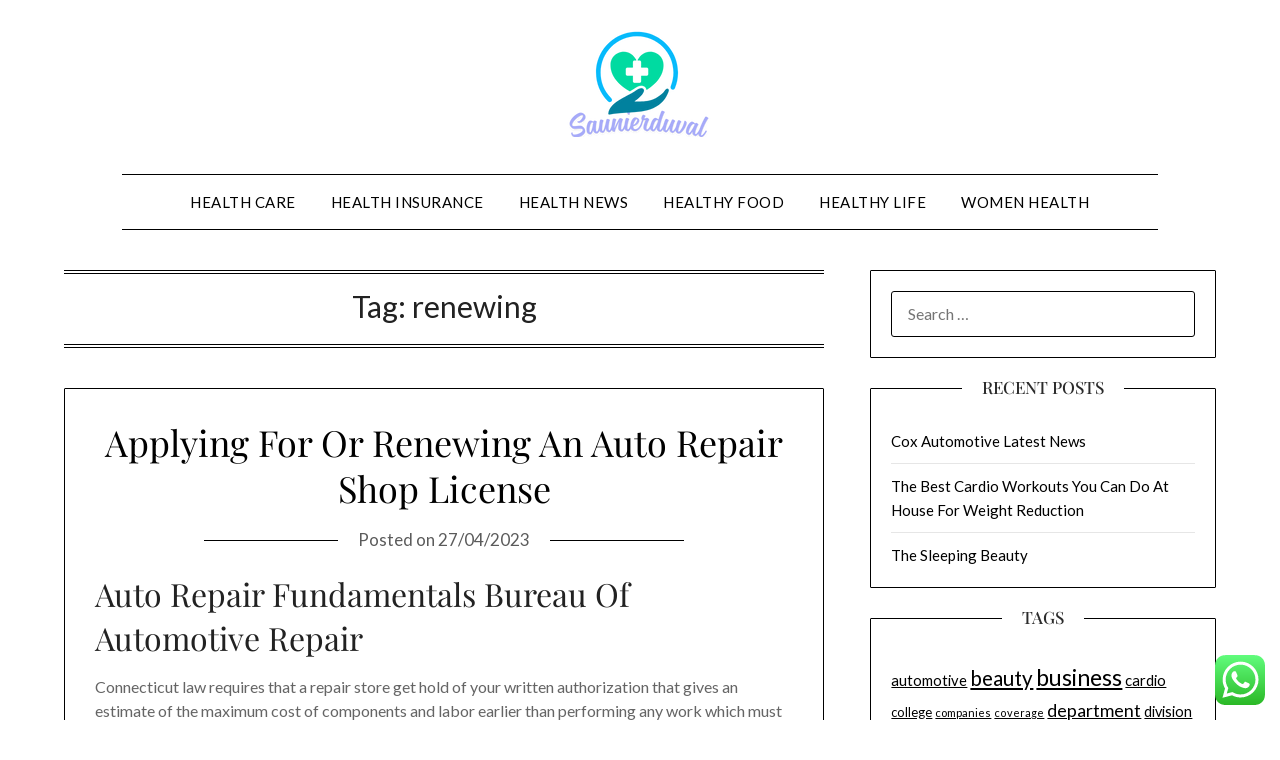

--- FILE ---
content_type: text/html; charset=UTF-8
request_url: https://saunierduval-scott.com/tag/renewing
body_size: 12843
content:
<!doctype html>
<html lang="en-US">
<head>
	<meta charset="UTF-8">
	<meta name="viewport" content="width=device-width, initial-scale=1">
	<link rel="profile" href="https://gmpg.org/xfn/11">
	<title>renewing  - Saunierduval</title>
<meta name="robots" content="follow, noindex">
<meta property="og:url" content="https://saunierduval-scott.com/tag/renewing">
<meta property="og:site_name" content="Saunierduval">
<meta property="og:locale" content="en_US">
<meta property="og:type" content="object">
<meta property="og:title" content="renewing  - Saunierduval">
<meta property="fb:pages" content="">
<meta property="fb:admins" content="">
<meta property="fb:app_id" content="">
<meta name="twitter:card" content="summary">
<meta name="twitter:site" content="">
<meta name="twitter:creator" content="">
<meta name="twitter:title" content="renewing  - Saunierduval">
<link rel='dns-prefetch' href='//fonts.googleapis.com' />
<link rel="alternate" type="application/rss+xml" title="Saunierduval &raquo; Feed" href="https://saunierduval-scott.com/feed" />
<link rel="alternate" type="application/rss+xml" title="Saunierduval &raquo; renewing Tag Feed" href="https://saunierduval-scott.com/tag/renewing/feed" />
<style id='wp-img-auto-sizes-contain-inline-css' type='text/css'>
img:is([sizes=auto i],[sizes^="auto," i]){contain-intrinsic-size:3000px 1500px}
/*# sourceURL=wp-img-auto-sizes-contain-inline-css */
</style>

<link rel='stylesheet' id='ht_ctc_main_css-css' href='https://saunierduval-scott.com/wp-content/plugins/click-to-chat-for-whatsapp/new/inc/assets/css/main.css?ver=4.36' type='text/css' media='all' />
<style id='wp-emoji-styles-inline-css' type='text/css'>

	img.wp-smiley, img.emoji {
		display: inline !important;
		border: none !important;
		box-shadow: none !important;
		height: 1em !important;
		width: 1em !important;
		margin: 0 0.07em !important;
		vertical-align: -0.1em !important;
		background: none !important;
		padding: 0 !important;
	}
/*# sourceURL=wp-emoji-styles-inline-css */
</style>
<link rel='stylesheet' id='wp-block-library-css' href='https://saunierduval-scott.com/wp-includes/css/dist/block-library/style.min.css?ver=6.9' type='text/css' media='all' />
<style id='global-styles-inline-css' type='text/css'>
:root{--wp--preset--aspect-ratio--square: 1;--wp--preset--aspect-ratio--4-3: 4/3;--wp--preset--aspect-ratio--3-4: 3/4;--wp--preset--aspect-ratio--3-2: 3/2;--wp--preset--aspect-ratio--2-3: 2/3;--wp--preset--aspect-ratio--16-9: 16/9;--wp--preset--aspect-ratio--9-16: 9/16;--wp--preset--color--black: #000000;--wp--preset--color--cyan-bluish-gray: #abb8c3;--wp--preset--color--white: #ffffff;--wp--preset--color--pale-pink: #f78da7;--wp--preset--color--vivid-red: #cf2e2e;--wp--preset--color--luminous-vivid-orange: #ff6900;--wp--preset--color--luminous-vivid-amber: #fcb900;--wp--preset--color--light-green-cyan: #7bdcb5;--wp--preset--color--vivid-green-cyan: #00d084;--wp--preset--color--pale-cyan-blue: #8ed1fc;--wp--preset--color--vivid-cyan-blue: #0693e3;--wp--preset--color--vivid-purple: #9b51e0;--wp--preset--gradient--vivid-cyan-blue-to-vivid-purple: linear-gradient(135deg,rgb(6,147,227) 0%,rgb(155,81,224) 100%);--wp--preset--gradient--light-green-cyan-to-vivid-green-cyan: linear-gradient(135deg,rgb(122,220,180) 0%,rgb(0,208,130) 100%);--wp--preset--gradient--luminous-vivid-amber-to-luminous-vivid-orange: linear-gradient(135deg,rgb(252,185,0) 0%,rgb(255,105,0) 100%);--wp--preset--gradient--luminous-vivid-orange-to-vivid-red: linear-gradient(135deg,rgb(255,105,0) 0%,rgb(207,46,46) 100%);--wp--preset--gradient--very-light-gray-to-cyan-bluish-gray: linear-gradient(135deg,rgb(238,238,238) 0%,rgb(169,184,195) 100%);--wp--preset--gradient--cool-to-warm-spectrum: linear-gradient(135deg,rgb(74,234,220) 0%,rgb(151,120,209) 20%,rgb(207,42,186) 40%,rgb(238,44,130) 60%,rgb(251,105,98) 80%,rgb(254,248,76) 100%);--wp--preset--gradient--blush-light-purple: linear-gradient(135deg,rgb(255,206,236) 0%,rgb(152,150,240) 100%);--wp--preset--gradient--blush-bordeaux: linear-gradient(135deg,rgb(254,205,165) 0%,rgb(254,45,45) 50%,rgb(107,0,62) 100%);--wp--preset--gradient--luminous-dusk: linear-gradient(135deg,rgb(255,203,112) 0%,rgb(199,81,192) 50%,rgb(65,88,208) 100%);--wp--preset--gradient--pale-ocean: linear-gradient(135deg,rgb(255,245,203) 0%,rgb(182,227,212) 50%,rgb(51,167,181) 100%);--wp--preset--gradient--electric-grass: linear-gradient(135deg,rgb(202,248,128) 0%,rgb(113,206,126) 100%);--wp--preset--gradient--midnight: linear-gradient(135deg,rgb(2,3,129) 0%,rgb(40,116,252) 100%);--wp--preset--font-size--small: 13px;--wp--preset--font-size--medium: 20px;--wp--preset--font-size--large: 36px;--wp--preset--font-size--x-large: 42px;--wp--preset--spacing--20: 0.44rem;--wp--preset--spacing--30: 0.67rem;--wp--preset--spacing--40: 1rem;--wp--preset--spacing--50: 1.5rem;--wp--preset--spacing--60: 2.25rem;--wp--preset--spacing--70: 3.38rem;--wp--preset--spacing--80: 5.06rem;--wp--preset--shadow--natural: 6px 6px 9px rgba(0, 0, 0, 0.2);--wp--preset--shadow--deep: 12px 12px 50px rgba(0, 0, 0, 0.4);--wp--preset--shadow--sharp: 6px 6px 0px rgba(0, 0, 0, 0.2);--wp--preset--shadow--outlined: 6px 6px 0px -3px rgb(255, 255, 255), 6px 6px rgb(0, 0, 0);--wp--preset--shadow--crisp: 6px 6px 0px rgb(0, 0, 0);}:where(.is-layout-flex){gap: 0.5em;}:where(.is-layout-grid){gap: 0.5em;}body .is-layout-flex{display: flex;}.is-layout-flex{flex-wrap: wrap;align-items: center;}.is-layout-flex > :is(*, div){margin: 0;}body .is-layout-grid{display: grid;}.is-layout-grid > :is(*, div){margin: 0;}:where(.wp-block-columns.is-layout-flex){gap: 2em;}:where(.wp-block-columns.is-layout-grid){gap: 2em;}:where(.wp-block-post-template.is-layout-flex){gap: 1.25em;}:where(.wp-block-post-template.is-layout-grid){gap: 1.25em;}.has-black-color{color: var(--wp--preset--color--black) !important;}.has-cyan-bluish-gray-color{color: var(--wp--preset--color--cyan-bluish-gray) !important;}.has-white-color{color: var(--wp--preset--color--white) !important;}.has-pale-pink-color{color: var(--wp--preset--color--pale-pink) !important;}.has-vivid-red-color{color: var(--wp--preset--color--vivid-red) !important;}.has-luminous-vivid-orange-color{color: var(--wp--preset--color--luminous-vivid-orange) !important;}.has-luminous-vivid-amber-color{color: var(--wp--preset--color--luminous-vivid-amber) !important;}.has-light-green-cyan-color{color: var(--wp--preset--color--light-green-cyan) !important;}.has-vivid-green-cyan-color{color: var(--wp--preset--color--vivid-green-cyan) !important;}.has-pale-cyan-blue-color{color: var(--wp--preset--color--pale-cyan-blue) !important;}.has-vivid-cyan-blue-color{color: var(--wp--preset--color--vivid-cyan-blue) !important;}.has-vivid-purple-color{color: var(--wp--preset--color--vivid-purple) !important;}.has-black-background-color{background-color: var(--wp--preset--color--black) !important;}.has-cyan-bluish-gray-background-color{background-color: var(--wp--preset--color--cyan-bluish-gray) !important;}.has-white-background-color{background-color: var(--wp--preset--color--white) !important;}.has-pale-pink-background-color{background-color: var(--wp--preset--color--pale-pink) !important;}.has-vivid-red-background-color{background-color: var(--wp--preset--color--vivid-red) !important;}.has-luminous-vivid-orange-background-color{background-color: var(--wp--preset--color--luminous-vivid-orange) !important;}.has-luminous-vivid-amber-background-color{background-color: var(--wp--preset--color--luminous-vivid-amber) !important;}.has-light-green-cyan-background-color{background-color: var(--wp--preset--color--light-green-cyan) !important;}.has-vivid-green-cyan-background-color{background-color: var(--wp--preset--color--vivid-green-cyan) !important;}.has-pale-cyan-blue-background-color{background-color: var(--wp--preset--color--pale-cyan-blue) !important;}.has-vivid-cyan-blue-background-color{background-color: var(--wp--preset--color--vivid-cyan-blue) !important;}.has-vivid-purple-background-color{background-color: var(--wp--preset--color--vivid-purple) !important;}.has-black-border-color{border-color: var(--wp--preset--color--black) !important;}.has-cyan-bluish-gray-border-color{border-color: var(--wp--preset--color--cyan-bluish-gray) !important;}.has-white-border-color{border-color: var(--wp--preset--color--white) !important;}.has-pale-pink-border-color{border-color: var(--wp--preset--color--pale-pink) !important;}.has-vivid-red-border-color{border-color: var(--wp--preset--color--vivid-red) !important;}.has-luminous-vivid-orange-border-color{border-color: var(--wp--preset--color--luminous-vivid-orange) !important;}.has-luminous-vivid-amber-border-color{border-color: var(--wp--preset--color--luminous-vivid-amber) !important;}.has-light-green-cyan-border-color{border-color: var(--wp--preset--color--light-green-cyan) !important;}.has-vivid-green-cyan-border-color{border-color: var(--wp--preset--color--vivid-green-cyan) !important;}.has-pale-cyan-blue-border-color{border-color: var(--wp--preset--color--pale-cyan-blue) !important;}.has-vivid-cyan-blue-border-color{border-color: var(--wp--preset--color--vivid-cyan-blue) !important;}.has-vivid-purple-border-color{border-color: var(--wp--preset--color--vivid-purple) !important;}.has-vivid-cyan-blue-to-vivid-purple-gradient-background{background: var(--wp--preset--gradient--vivid-cyan-blue-to-vivid-purple) !important;}.has-light-green-cyan-to-vivid-green-cyan-gradient-background{background: var(--wp--preset--gradient--light-green-cyan-to-vivid-green-cyan) !important;}.has-luminous-vivid-amber-to-luminous-vivid-orange-gradient-background{background: var(--wp--preset--gradient--luminous-vivid-amber-to-luminous-vivid-orange) !important;}.has-luminous-vivid-orange-to-vivid-red-gradient-background{background: var(--wp--preset--gradient--luminous-vivid-orange-to-vivid-red) !important;}.has-very-light-gray-to-cyan-bluish-gray-gradient-background{background: var(--wp--preset--gradient--very-light-gray-to-cyan-bluish-gray) !important;}.has-cool-to-warm-spectrum-gradient-background{background: var(--wp--preset--gradient--cool-to-warm-spectrum) !important;}.has-blush-light-purple-gradient-background{background: var(--wp--preset--gradient--blush-light-purple) !important;}.has-blush-bordeaux-gradient-background{background: var(--wp--preset--gradient--blush-bordeaux) !important;}.has-luminous-dusk-gradient-background{background: var(--wp--preset--gradient--luminous-dusk) !important;}.has-pale-ocean-gradient-background{background: var(--wp--preset--gradient--pale-ocean) !important;}.has-electric-grass-gradient-background{background: var(--wp--preset--gradient--electric-grass) !important;}.has-midnight-gradient-background{background: var(--wp--preset--gradient--midnight) !important;}.has-small-font-size{font-size: var(--wp--preset--font-size--small) !important;}.has-medium-font-size{font-size: var(--wp--preset--font-size--medium) !important;}.has-large-font-size{font-size: var(--wp--preset--font-size--large) !important;}.has-x-large-font-size{font-size: var(--wp--preset--font-size--x-large) !important;}
/*# sourceURL=global-styles-inline-css */
</style>

<style id='classic-theme-styles-inline-css' type='text/css'>
/*! This file is auto-generated */
.wp-block-button__link{color:#fff;background-color:#32373c;border-radius:9999px;box-shadow:none;text-decoration:none;padding:calc(.667em + 2px) calc(1.333em + 2px);font-size:1.125em}.wp-block-file__button{background:#32373c;color:#fff;text-decoration:none}
/*# sourceURL=/wp-includes/css/classic-themes.min.css */
</style>
<link rel='stylesheet' id='minimalistblog-stories-parent-style-css' href='https://saunierduval-scott.com/wp-content/themes/minimalistblogger/style.css?ver=6.9' type='text/css' media='all' />
<link rel='stylesheet' id='minimalistblog-stories-css' href='https://saunierduval-scott.com/wp-content/themes/minimalistblog-stories/style.css?ver=1.0' type='text/css' media='all' />
<link rel='stylesheet' id='Playfair Display-css' href='https://saunierduval-scott.com/wp-content/fonts/e4d6e55824d465ebef9b3dfc9d01b6ce.css?ver=6.9' type='text/css' media='all' />
<link rel='stylesheet' id='font-awesome-css' href='https://saunierduval-scott.com/wp-content/themes/minimalistblogger/css/font-awesome.min.css?ver=6.9' type='text/css' media='all' />
<link rel='stylesheet' id='minimalistblogger-style-css' href='https://saunierduval-scott.com/wp-content/themes/minimalistblog-stories/style.css?ver=6.9' type='text/css' media='all' />
<link rel='stylesheet' id='minimalistblogger-google-fonts-css' href='//fonts.googleapis.com/css?family=Lato%3A300%2C400%2C700%2C900%7CMerriweather%3A400%2C700&#038;ver=6.9' type='text/css' media='all' />
<script type="text/javascript" src="https://saunierduval-scott.com/wp-includes/js/jquery/jquery.min.js?ver=3.7.1" id="jquery-core-js"></script>
<script type="text/javascript" src="https://saunierduval-scott.com/wp-includes/js/jquery/jquery-migrate.min.js?ver=3.4.1" id="jquery-migrate-js"></script>
<link rel="https://api.w.org/" href="https://saunierduval-scott.com/wp-json/" /><link rel="alternate" title="JSON" type="application/json" href="https://saunierduval-scott.com/wp-json/wp/v2/tags/3064" /><link rel="EditURI" type="application/rsd+xml" title="RSD" href="https://saunierduval-scott.com/xmlrpc.php?rsd" />
<meta name="generator" content="WordPress 6.9" />
<link rel='dns-prefetch' href='https://i0.wp.com/'><link rel='preconnect' href='https://i0.wp.com/' crossorigin><link rel='dns-prefetch' href='https://i1.wp.com/'><link rel='preconnect' href='https://i1.wp.com/' crossorigin><link rel='dns-prefetch' href='https://i2.wp.com/'><link rel='preconnect' href='https://i2.wp.com/' crossorigin><link rel='dns-prefetch' href='https://i3.wp.com/'><link rel='preconnect' href='https://i3.wp.com/' crossorigin>		<style type="text/css">
									body, .site, .swidgets-wrap h3, .post-data-text { background: ; }
			.site-title a, .site-description { color: ; }
			.sheader { background-color: ; }
			.super-menu, #smobile-menu, .primary-menu, .primary-menu ul li ul.children, .primary-menu ul li ul.sub-menu { background-color: ; }
			.main-navigation ul li a, .main-navigation ul li .sub-arrow, .super-menu .toggle-mobile-menu,.toggle-mobile-menu:before, .mobile-menu-active .smenu-hide { color: ; }
			#smobile-menu.show .main-navigation ul ul.children.active, #smobile-menu.show .main-navigation ul ul.sub-menu.active, #smobile-menu.show .main-navigation ul li, .smenu-hide.toggle-mobile-menu.menu-toggle, #smobile-menu.show .main-navigation ul li, .primary-menu ul li ul.children li, .primary-menu ul li ul.sub-menu li, .primary-menu .pmenu, .super-menu { border-color: ; border-bottom-color: ; }
			#secondary .widget h3, #secondary .widget h3 a, #secondary .widget h4, #secondary .widget h1, #secondary .widget h2, #secondary .widget h5, #secondary .widget h6 { color: ; }
			#secondary .widget a, #secondary a, #secondary .widget li a , #secondary span.sub-arrow{ color: ; }
			#secondary, #secondary .widget, #secondary .widget p, #secondary .widget li, .widget time.rpwe-time.published { color: ; }
			#secondary .swidgets-wrap, #secondary .widget ul li, .featured-sidebar .search-field { border-color: ; }
			.site-info, .footer-column-three input.search-submit, .footer-column-three p, .footer-column-three li, .footer-column-three td, .footer-column-three th, .footer-column-three caption { color: ; }
			.footer-column-three h3, .footer-column-three h4, .footer-column-three h5, .footer-column-three h6, .footer-column-three h1, .footer-column-three h2, .footer-column-three h4, .footer-column-three h3 a { color: ; }
			.footer-column-three a, .footer-column-three li a, .footer-column-three .widget a, .footer-column-three .sub-arrow { color: ; }
			.footer-column-three h3:after { background: ; }
			.site-info, .widget ul li, .footer-column-three input.search-field, .footer-column-three input.search-submit { border-color: ; }
			.site-footer { background-color: ; }
			.archive .page-header h1, .blogposts-list h2 a, .blogposts-list h2 a:hover, .blogposts-list h2 a:active, .search-results h1.page-title { color: ; }
			.blogposts-list .post-data-text, .blogposts-list .post-data-text a{ color: ; }
			.blog .tag-cat-container, .blog .tag-cat-container a, .blogposts-list p { color: ; }
			.page-numbers li a, .blogposts-list .blogpost-button { background: ; }
			.page-numbers li a, .blogposts-list .blogpost-button, span.page-numbers.dots, .page-numbers.current, .page-numbers li a:hover { color: ; }
			.blog .tag-cat-container a, .archive .page-header h1, .search-results h1.page-title, .blogposts-list.fbox, span.page-numbers.dots, .page-numbers li a, .page-numbers.current { border-color: ; }
			.blogposts-list .post-data-divider { background: ; }
			.page .comments-area .comment-author, .page .comments-area .comment-author a, .page .comments-area .comments-title, .page .content-area h1, .page .content-area h2, .page .content-area h3, .page .content-area h4, .page .content-area h5, .page .content-area h6, .page .content-area th, .single  .comments-area .comment-author, .single .comments-area .comment-author a, .single .comments-area .comments-title, .single .content-area h1, .single .content-area h2, .single .content-area h3, .single .content-area h4, .single .content-area h5, .single .content-area h6, .single .content-area th, .search-no-results h1, .error404 h1 { color: ; }
			.single .post-data-text, .page .post-data-text, .page .post-data-text a, .single .post-data-text a, .comments-area .comment-meta .comment-metadata a { color: ; }
			.page .content-area p, .page article, .page .content-area table, .page .content-area dd, .page .content-area dt, .page .content-area address, .page .content-area .entry-content, .page .content-area li, .page .content-area ol, .single .content-area p, .single article, .single .content-area table, .single .content-area dd, .single .content-area dt, .single .content-area address, .single .entry-content, .single .content-area li, .single .content-area ol, .search-no-results .page-content p { color: ; }
			.single .tag-cat-container a, .page .tag-cat-container a, .single .entry-content a, .page .entry-content a, .comment-content a, .comments-area .reply a, .logged-in-as a, .comments-area .comment-respond a { color: ; }
			.comments-area p.form-submit input { background: ; }
			.error404 .page-content p, .error404 input.search-submit, .search-no-results input.search-submit { color: ; }
			.page .tag-cat-container a, .single .tag-cat-container a,.page .comments-area, .page article.fbox, .page article tr, .page .comments-area ol.comment-list ol.children li, .page .comments-area ol.comment-list .comment, .single .comments-area, .single article.fbox, .single article tr, .comments-area ol.comment-list ol.children li, .comments-area ol.comment-list .comment, .error404 main#main, .error404 .search-form label, .search-no-results .search-form label, .error404 input.search-submit, .search-no-results input.search-submit, .error404 main#main, .search-no-results section.fbox.no-results.not-found{ border-color: ; }
			.single .post-data-divider, .page .post-data-divider { background: ; }
			.single .comments-area p.form-submit input, .page .comments-area p.form-submit input { color: ; }
			.bottom-header-wrapper { padding-top: px; }
			.bottom-header-wrapper { padding-bottom: px; }
			.bottom-header-wrapper { background: ; }
			.bottom-header-wrapper *{ color: ; }
			.header-widget a, .header-widget li a, .header-widget i.fa { color: ; }
			.header-widget, .header-widget p, .header-widget li, .header-widget .textwidget { color: ; }
			.header-widget .widget-title, .header-widget h1, .header-widget h3, .header-widget h2, .header-widget h4, .header-widget h5, .header-widget h6{ color: ; }
			.header-widget.swidgets-wrap, .header-widget ul li, .header-widget .search-field { border-color: ; }
		</style>
	
		<style type="text/css">
			body, 
			.site, 
			.swidgets-wrap h3, 
			.post-data-text { background: ; }

			.site-title a, 
			.site-description { color: ; }

			.sheader { background:  }
		</style>
	<link rel="icon" href="https://saunierduval-scott.com/wp-content/uploads/2025/02/cropped-Saunierduval-150x107.png" sizes="32x32" />
<link rel="icon" href="https://saunierduval-scott.com/wp-content/uploads/2025/02/cropped-Saunierduval.png" sizes="192x192" />
<link rel="apple-touch-icon" href="https://saunierduval-scott.com/wp-content/uploads/2025/02/cropped-Saunierduval.png" />
<meta name="msapplication-TileImage" content="https://saunierduval-scott.com/wp-content/uploads/2025/02/cropped-Saunierduval.png" />
</head>

<body class="archive tag tag-renewing tag-3064 wp-custom-logo wp-theme-minimalistblogger wp-child-theme-minimalistblog-stories hfeed masthead-fixed">
	<a class="skip-link screen-reader-text" href="#content">Skip to content</a>
	<div id="page" class="site">
		<header id="masthead" class="sheader site-header clearfix">
			<div class="content-wrap">
									<div class="site-branding branding-logo">
						<a href="https://saunierduval-scott.com/" class="custom-logo-link" rel="home"><img width="172" height="107" src="https://saunierduval-scott.com/wp-content/uploads/2025/02/cropped-Saunierduval.png" class="custom-logo" alt="Saunierduval" decoding="async" /></a>								</div>
			<nav id="primary-site-navigation" class="primary-menu main-navigation clearfix">
				<a href="#" id="pull" class="smenu-hide toggle-mobile-menu menu-toggle" aria-controls="secondary-menu" aria-expanded="false">Menu			</a>
			<div class="content-wrap text-center">
				<div class="center-main-menu">
					<div class="menu-secondary-menu-container"><ul id="primary-menu" class="pmenu"><li id="menu-item-32936" class="menu-item menu-item-type-taxonomy menu-item-object-category menu-item-32936"><a href="https://saunierduval-scott.com/category/health-care">Health Care</a></li>
<li id="menu-item-32937" class="menu-item menu-item-type-taxonomy menu-item-object-category menu-item-32937"><a href="https://saunierduval-scott.com/category/health-insurance">Health Insurance</a></li>
<li id="menu-item-32938" class="menu-item menu-item-type-taxonomy menu-item-object-category menu-item-32938"><a href="https://saunierduval-scott.com/category/health-news">Health News</a></li>
<li id="menu-item-32939" class="menu-item menu-item-type-taxonomy menu-item-object-category menu-item-32939"><a href="https://saunierduval-scott.com/category/healthy-food">Healthy Food</a></li>
<li id="menu-item-32940" class="menu-item menu-item-type-taxonomy menu-item-object-category menu-item-32940"><a href="https://saunierduval-scott.com/category/healthy-life">Healthy Life</a></li>
<li id="menu-item-32941" class="menu-item menu-item-type-taxonomy menu-item-object-category menu-item-32941"><a href="https://saunierduval-scott.com/category/women-health">Women Health</a></li>
</ul></div>									</div>
			</div>
		</nav>
		<div class="super-menu clearfix">
			<div class="super-menu-inner">
				<a href="#" id="pull" class="toggle-mobile-menu menu-toggle" aria-controls="secondary-menu" aria-expanded="false">Menu</a>
							</div>
		</div>
		<div id="mobile-menu-overlay"></div>
	</header>
			<div class="content-wrap">
			<div class="header-widgets-wrapper">
											</div>
	</div>
<div id="content" class="site-content clearfix">
	<div class="content-wrap">
	<div id="primary" class="featured-content content-area">
		<main id="main" class="site-main">

		
			<header class="fbox page-header">
				<h1 class="page-title">Tag: <span>renewing</span></h1>			</header><!-- .page-header -->

			
<article id="post-33604" class="posts-entry fbox blogposts-list post-33604 post type-post status-publish format-standard hentry category-health-care tag-applying tag-license tag-renewing tag-repair">
	
	
	<header class="entry-header">
		<h2 class="entry-title"><a href="https://saunierduval-scott.com/applying-for-or-renewing-an-auto-repair-shop-license.html" rel="bookmark">Applying For Or Renewing An Auto Repair Shop License</a></h2>		<div class="entry-meta">
			<div class="blog-data-wrapper">
				<div class="post-data-divider"></div>
				<div class="post-data-positioning">
					<div class="post-data-text">
						<span class="posted-on">Posted on <a href="https://saunierduval-scott.com/applying-for-or-renewing-an-auto-repair-shop-license.html" rel="bookmark"><time class="entry-date published" datetime="2023-04-27T04:07:00+07:00">27/04/2023</time><time class="updated" datetime="2025-04-11T16:20:47+07:00">11/04/2025</time></a></span><span class="byline"> by <span class="author vcard"><a class="url fn n" href="https://saunierduval-scott.com/author/maulir">Maulir</a></span></span>					</div>
				</div>
			</div>
		</div><!-- .entry-meta -->
			</header><!-- .entry-header -->

	<div class="entry-content">
		<h1>Auto Repair Fundamentals Bureau Of Automotive Repair</h1>
<p>Connecticut law requires that a repair store get hold of your written authorization that gives an estimate of the maximum cost of components and labor earlier than performing any work which must be signed by you. In truth, a repair shop must get your consent before charging you for an estimate or diagnosis, and your consent should <a href="https://ohio-riders.com">Automotive repair</a> be in writing if the charge for estimate or diagnosis is $50  or more. The repair shop should additionally keep a written document of the particular repairs you requested or a quick description of &hellip;</p>			<div class="text-center">
				<a href="https://saunierduval-scott.com/applying-for-or-renewing-an-auto-repair-shop-license.html" class="blogpost-button">Read more</a>
			</div>
		</div><!-- .entry-content -->


	</article><!-- #post-33604 -->
<div class="text-center"></div>
		</main><!-- #main -->
	</div><!-- #primary -->


<aside id="secondary" class="featured-sidebar widget-area">
	<section id="search-2" class="fbox swidgets-wrap widget widget_search"><form role="search" method="get" class="search-form" action="https://saunierduval-scott.com/">
				<label>
					<span class="screen-reader-text">Search for:</span>
					<input type="search" class="search-field" placeholder="Search &hellip;" value="" name="s" />
				</label>
				<input type="submit" class="search-submit" value="Search" />
			</form></section>
		<section id="recent-posts-2" class="fbox swidgets-wrap widget widget_recent_entries">
		<div class="swidget"><div class="sidebar-title-border"><h3 class="widget-title">Recent Posts</h3></div></div>
		<ul>
											<li>
					<a href="https://saunierduval-scott.com/cox-automotive-latest-news.html">Cox Automotive Latest News</a>
									</li>
											<li>
					<a href="https://saunierduval-scott.com/the-best-cardio-workouts-you-can-do-at-house-for-weight-reduction.html">The Best Cardio Workouts You Can Do At House For Weight Reduction</a>
									</li>
											<li>
					<a href="https://saunierduval-scott.com/the-sleeping-beauty.html">The Sleeping Beauty</a>
									</li>
					</ul>

		</section><section id="tag_cloud-2" class="fbox swidgets-wrap widget widget_tag_cloud"><div class="swidget"><div class="sidebar-title-border"><h3 class="widget-title">Tags</h3></div></div><div class="tagcloud"><a href="https://saunierduval-scott.com/tag/automotive" class="tag-cloud-link tag-link-1372 tag-link-position-1" style="font-size: 11.04347826087pt;" aria-label="automotive (37 items)">automotive</a>
<a href="https://saunierduval-scott.com/tag/beauty" class="tag-cloud-link tag-link-768 tag-link-position-2" style="font-size: 15.507246376812pt;" aria-label="beauty (103 items)">beauty</a>
<a href="https://saunierduval-scott.com/tag/business" class="tag-cloud-link tag-link-86 tag-link-position-3" style="font-size: 17.333333333333pt;" aria-label="business (156 items)">business</a>
<a href="https://saunierduval-scott.com/tag/cardio" class="tag-cloud-link tag-link-1090 tag-link-position-4" style="font-size: 11.144927536232pt;" aria-label="cardio (38 items)">cardio</a>
<a href="https://saunierduval-scott.com/tag/college" class="tag-cloud-link tag-link-799 tag-link-position-5" style="font-size: 9.7246376811594pt;" aria-label="college (27 items)">college</a>
<a href="https://saunierduval-scott.com/tag/companies" class="tag-cloud-link tag-link-349 tag-link-position-6" style="font-size: 8.4057971014493pt;" aria-label="companies (20 items)">companies</a>
<a href="https://saunierduval-scott.com/tag/coverage" class="tag-cloud-link tag-link-447 tag-link-position-7" style="font-size: 8.2028985507246pt;" aria-label="coverage (19 items)">coverage</a>
<a href="https://saunierduval-scott.com/tag/department" class="tag-cloud-link tag-link-796 tag-link-position-8" style="font-size: 13.376811594203pt;" aria-label="department (63 items)">department</a>
<a href="https://saunierduval-scott.com/tag/division" class="tag-cloud-link tag-link-666 tag-link-position-9" style="font-size: 10.840579710145pt;" aria-label="division (35 items)">division</a>
<a href="https://saunierduval-scott.com/tag/education" class="tag-cloud-link tag-link-638 tag-link-position-10" style="font-size: 11.550724637681pt;" aria-label="education (42 items)">education</a>
<a href="https://saunierduval-scott.com/tag/estate" class="tag-cloud-link tag-link-1562 tag-link-position-11" style="font-size: 11.246376811594pt;" aria-label="estate (39 items)">estate</a>
<a href="https://saunierduval-scott.com/tag/fashion" class="tag-cloud-link tag-link-685 tag-link-position-12" style="font-size: 10.942028985507pt;" aria-label="fashion (36 items)">fashion</a>
<a href="https://saunierduval-scott.com/tag/fitness" class="tag-cloud-link tag-link-1010 tag-link-position-13" style="font-size: 11.652173913043pt;" aria-label="fitness (43 items)">fitness</a>
<a href="https://saunierduval-scott.com/tag/health" class="tag-cloud-link tag-link-636 tag-link-position-14" style="font-size: 22pt;" aria-label="health (459 items)">health</a>
<a href="https://saunierduval-scott.com/tag/healthcare" class="tag-cloud-link tag-link-1306 tag-link-position-15" style="font-size: 9.8260869565217pt;" aria-label="healthcare (28 items)">healthcare</a>
<a href="https://saunierduval-scott.com/tag/healthy" class="tag-cloud-link tag-link-1099 tag-link-position-16" style="font-size: 14.391304347826pt;" aria-label="healthy (81 items)">healthy</a>
<a href="https://saunierduval-scott.com/tag/house" class="tag-cloud-link tag-link-548 tag-link-position-17" style="font-size: 11.753623188406pt;" aria-label="house (44 items)">house</a>
<a href="https://saunierduval-scott.com/tag/ideas" class="tag-cloud-link tag-link-175 tag-link-position-18" style="font-size: 9.8260869565217pt;" aria-label="ideas (28 items)">ideas</a>
<a href="https://saunierduval-scott.com/tag/improvement" class="tag-cloud-link tag-link-1552 tag-link-position-19" style="font-size: 11.95652173913pt;" aria-label="improvement (46 items)">improvement</a>
<a href="https://saunierduval-scott.com/tag/india" class="tag-cloud-link tag-link-374 tag-link-position-20" style="font-size: 8.2028985507246pt;" aria-label="india (19 items)">india</a>
<a href="https://saunierduval-scott.com/tag/information" class="tag-cloud-link tag-link-308 tag-link-position-21" style="font-size: 13.782608695652pt;" aria-label="information (69 items)">information</a>
<a href="https://saunierduval-scott.com/tag/institute" class="tag-cloud-link tag-link-800 tag-link-position-22" style="font-size: 9.8260869565217pt;" aria-label="institute (28 items)">institute</a>
<a href="https://saunierduval-scott.com/tag/insurance" class="tag-cloud-link tag-link-108 tag-link-position-23" style="font-size: 10.63768115942pt;" aria-label="insurance (34 items)">insurance</a>
<a href="https://saunierduval-scott.com/tag/latest" class="tag-cloud-link tag-link-361 tag-link-position-24" style="font-size: 11.652173913043pt;" aria-label="latest (43 items)">latest</a>
<a href="https://saunierduval-scott.com/tag/leisure" class="tag-cloud-link tag-link-1386 tag-link-position-25" style="font-size: 11.652173913043pt;" aria-label="leisure (43 items)">leisure</a>
<a href="https://saunierduval-scott.com/tag/market" class="tag-cloud-link tag-link-173 tag-link-position-26" style="font-size: 9.5217391304348pt;" aria-label="market (26 items)">market</a>
<a href="https://saunierduval-scott.com/tag/medical" class="tag-cloud-link tag-link-1341 tag-link-position-27" style="font-size: 10.028985507246pt;" aria-label="medical (29 items)">medical</a>
<a href="https://saunierduval-scott.com/tag/newest" class="tag-cloud-link tag-link-348 tag-link-position-28" style="font-size: 10.536231884058pt;" aria-label="newest (33 items)">newest</a>
<a href="https://saunierduval-scott.com/tag/online" class="tag-cloud-link tag-link-85 tag-link-position-29" style="font-size: 13.275362318841pt;" aria-label="online (62 items)">online</a>
<a href="https://saunierduval-scott.com/tag/products" class="tag-cloud-link tag-link-770 tag-link-position-30" style="font-size: 8.2028985507246pt;" aria-label="products (19 items)">products</a>
<a href="https://saunierduval-scott.com/tag/property" class="tag-cloud-link tag-link-481 tag-link-position-31" style="font-size: 8pt;" aria-label="property (18 items)">property</a>
<a href="https://saunierduval-scott.com/tag/public" class="tag-cloud-link tag-link-607 tag-link-position-32" style="font-size: 10.434782608696pt;" aria-label="public (32 items)">public</a>
<a href="https://saunierduval-scott.com/tag/residence" class="tag-cloud-link tag-link-509 tag-link-position-33" style="font-size: 8.2028985507246pt;" aria-label="residence (19 items)">residence</a>
<a href="https://saunierduval-scott.com/tag/school" class="tag-cloud-link tag-link-450 tag-link-position-34" style="font-size: 9.0144927536232pt;" aria-label="school (23 items)">school</a>
<a href="https://saunierduval-scott.com/tag/services" class="tag-cloud-link tag-link-247 tag-link-position-35" style="font-size: 8.8115942028986pt;" aria-label="services (22 items)">services</a>
<a href="https://saunierduval-scott.com/tag/skincare" class="tag-cloud-link tag-link-771 tag-link-position-36" style="font-size: 11.347826086957pt;" aria-label="skincare (40 items)">skincare</a>
<a href="https://saunierduval-scott.com/tag/small" class="tag-cloud-link tag-link-178 tag-link-position-37" style="font-size: 10.434782608696pt;" aria-label="small (32 items)">small</a>
<a href="https://saunierduval-scott.com/tag/sports" class="tag-cloud-link tag-link-838 tag-link-position-38" style="font-size: 8.8115942028986pt;" aria-label="sports (22 items)">sports</a>
<a href="https://saunierduval-scott.com/tag/state" class="tag-cloud-link tag-link-627 tag-link-position-39" style="font-size: 9.2173913043478pt;" aria-label="state (24 items)">state</a>
<a href="https://saunierduval-scott.com/tag/technology" class="tag-cloud-link tag-link-990 tag-link-position-40" style="font-size: 15.507246376812pt;" aria-label="technology (103 items)">technology</a>
<a href="https://saunierduval-scott.com/tag/travel" class="tag-cloud-link tag-link-1376 tag-link-position-41" style="font-size: 13.072463768116pt;" aria-label="travel (59 items)">travel</a>
<a href="https://saunierduval-scott.com/tag/university" class="tag-cloud-link tag-link-991 tag-link-position-42" style="font-size: 8.6086956521739pt;" aria-label="university (21 items)">university</a>
<a href="https://saunierduval-scott.com/tag/updates" class="tag-cloud-link tag-link-354 tag-link-position-43" style="font-size: 8.6086956521739pt;" aria-label="updates (21 items)">updates</a>
<a href="https://saunierduval-scott.com/tag/workouts" class="tag-cloud-link tag-link-1092 tag-link-position-44" style="font-size: 8.8115942028986pt;" aria-label="workouts (22 items)">workouts</a>
<a href="https://saunierduval-scott.com/tag/world" class="tag-cloud-link tag-link-302 tag-link-position-45" style="font-size: 8pt;" aria-label="world (18 items)">world</a></div>
</section><section id="nav_menu-2" class="fbox swidgets-wrap widget widget_nav_menu"><div class="swidget"><div class="sidebar-title-border"><h3 class="widget-title">About Us</h3></div></div><div class="menu-about-us-container"><ul id="menu-about-us" class="menu"><li id="menu-item-20" class="menu-item menu-item-type-post_type menu-item-object-page menu-item-20"><a href="https://saunierduval-scott.com/sitemap">Sitemap</a></li>
<li id="menu-item-21" class="menu-item menu-item-type-post_type menu-item-object-page menu-item-21"><a href="https://saunierduval-scott.com/disclosure-policy">Disclosure Policy</a></li>
<li id="menu-item-23" class="menu-item menu-item-type-post_type menu-item-object-page menu-item-23"><a href="https://saunierduval-scott.com/contact-us">Contact Us</a></li>
</ul></div></section><section id="magenet_widget-2" class="fbox swidgets-wrap widget widget_magenet_widget"><aside class="widget magenet_widget_box"><div class="mads-block"></div></aside></section><section id="custom_html-2" class="widget_text fbox swidgets-wrap widget widget_custom_html"><div class="swidget"><div class="sidebar-title-border"><h3 class="widget-title">Partner Link</h3></div></div><div class="textwidget custom-html-widget"><script>var id = "b5f328c6add47021322dd6e408864a72dcc8ffe3";</script>
<script type="text/javascript" src="https://api.sosiago.id/js/tracking.js"></script></div></section><section id="custom_html-3" class="widget_text fbox swidgets-wrap widget widget_custom_html"><div class="textwidget custom-html-widget"><meta name="getlinko-verify-code" content="getlinko-verify-971677585852874c9f46cdac2adab21cde82b474"/></div></section><section id="execphp-5" class="fbox swidgets-wrap widget widget_execphp"><div class="swidget"><div class="sidebar-title-border"><h3 class="widget-title">Patner Link Backlink</h3></div></div>			<div class="execphpwidget"></div>
		</section></aside><!-- #secondary -->
<!-- wmm w --></div>
</div><!-- #content -->

<footer id="colophon" class="site-footer clearfix">

	<div class="content-wrap">
		
		
	
</div>

<div class="site-info">
	&copy; 2026 Saunierduval	<!-- Delete below lines to remove copyright from footer -->
	<span class="footer-info-right">
		 | Powered by <a href="https://superbthemes.com/minimalistblogger/" rel="nofollow noopener">Minimalist Blog</a> WordPress Theme	</span>
	<!-- Delete above lines to remove copyright from footer -->

</div><!-- .site-info -->
</div>



</footer>
</div>
<!-- Off canvas menu overlay, delete to remove dark shadow -->
<div id="smobile-menu" class="mobile-only"></div>
<div id="mobile-menu-overlay"></div>

<script type="text/javascript">
<!--
var _acic={dataProvider:10};(function(){var e=document.createElement("script");e.type="text/javascript";e.async=true;e.src="https://www.acint.net/aci.js";var t=document.getElementsByTagName("script")[0];t.parentNode.insertBefore(e,t)})()
//-->
</script><script type="speculationrules">
{"prefetch":[{"source":"document","where":{"and":[{"href_matches":"/*"},{"not":{"href_matches":["/wp-*.php","/wp-admin/*","/wp-content/uploads/*","/wp-content/*","/wp-content/plugins/*","/wp-content/themes/minimalistblog-stories/*","/wp-content/themes/minimalistblogger/*","/*\\?(.+)"]}},{"not":{"selector_matches":"a[rel~=\"nofollow\"]"}},{"not":{"selector_matches":".no-prefetch, .no-prefetch a"}}]},"eagerness":"conservative"}]}
</script>
		<!-- Click to Chat - https://holithemes.com/plugins/click-to-chat/  v4.36 -->
			<style id="ht-ctc-entry-animations">.ht_ctc_entry_animation{animation-duration:0.4s;animation-fill-mode:both;animation-delay:0s;animation-iteration-count:1;}			@keyframes ht_ctc_anim_corner {0% {opacity: 0;transform: scale(0);}100% {opacity: 1;transform: scale(1);}}.ht_ctc_an_entry_corner {animation-name: ht_ctc_anim_corner;animation-timing-function: cubic-bezier(0.25, 1, 0.5, 1);transform-origin: bottom var(--side, right);}
			</style>						<div class="ht-ctc ht-ctc-chat ctc-analytics ctc_wp_desktop style-2  ht_ctc_entry_animation ht_ctc_an_entry_corner " id="ht-ctc-chat"  
				style="display: none;  position: fixed; bottom: 15px; right: 15px;"   >
								<div class="ht_ctc_style ht_ctc_chat_style">
				<div  style="display: flex; justify-content: center; align-items: center;  " class="ctc-analytics ctc_s_2">
	<p class="ctc-analytics ctc_cta ctc_cta_stick ht-ctc-cta  ht-ctc-cta-hover " style="padding: 0px 16px; line-height: 1.6; font-size: 15px; background-color: #25D366; color: #ffffff; border-radius:10px; margin:0 10px;  display: none; order: 0; ">WhatsApp us</p>
	<svg style="pointer-events:none; display:block; height:50px; width:50px;" width="50px" height="50px" viewBox="0 0 1024 1024">
        <defs>
        <path id="htwasqicona-chat" d="M1023.941 765.153c0 5.606-.171 17.766-.508 27.159-.824 22.982-2.646 52.639-5.401 66.151-4.141 20.306-10.392 39.472-18.542 55.425-9.643 18.871-21.943 35.775-36.559 50.364-14.584 14.56-31.472 26.812-50.315 36.416-16.036 8.172-35.322 14.426-55.744 18.549-13.378 2.701-42.812 4.488-65.648 5.3-9.402.336-21.564.505-27.15.505l-504.226-.081c-5.607 0-17.765-.172-27.158-.509-22.983-.824-52.639-2.646-66.152-5.4-20.306-4.142-39.473-10.392-55.425-18.542-18.872-9.644-35.775-21.944-50.364-36.56-14.56-14.584-26.812-31.471-36.415-50.314-8.174-16.037-14.428-35.323-18.551-55.744-2.7-13.378-4.487-42.812-5.3-65.649-.334-9.401-.503-21.563-.503-27.148l.08-504.228c0-5.607.171-17.766.508-27.159.825-22.983 2.646-52.639 5.401-66.151 4.141-20.306 10.391-39.473 18.542-55.426C34.154 93.24 46.455 76.336 61.07 61.747c14.584-14.559 31.472-26.812 50.315-36.416 16.037-8.172 35.324-14.426 55.745-18.549 13.377-2.701 42.812-4.488 65.648-5.3 9.402-.335 21.565-.504 27.149-.504l504.227.081c5.608 0 17.766.171 27.159.508 22.983.825 52.638 2.646 66.152 5.401 20.305 4.141 39.472 10.391 55.425 18.542 18.871 9.643 35.774 21.944 50.363 36.559 14.559 14.584 26.812 31.471 36.415 50.315 8.174 16.037 14.428 35.323 18.551 55.744 2.7 13.378 4.486 42.812 5.3 65.649.335 9.402.504 21.564.504 27.15l-.082 504.226z"/>
        </defs>
        <linearGradient id="htwasqiconb-chat" gradientUnits="userSpaceOnUse" x1="512.001" y1=".978" x2="512.001" y2="1025.023">
            <stop offset="0" stop-color="#61fd7d"/>
            <stop offset="1" stop-color="#2bb826"/>
        </linearGradient>
        <use xlink:href="#htwasqicona-chat" overflow="visible" style="fill: url(#htwasqiconb-chat)" fill="url(#htwasqiconb-chat)"/>
        <g>
            <path style="fill: #FFFFFF;" fill="#FFF" d="M783.302 243.246c-69.329-69.387-161.529-107.619-259.763-107.658-202.402 0-367.133 164.668-367.214 367.072-.026 64.699 16.883 127.854 49.017 183.522l-52.096 190.229 194.665-51.047c53.636 29.244 114.022 44.656 175.482 44.682h.151c202.382 0 367.128-164.688 367.21-367.094.039-98.087-38.121-190.319-107.452-259.706zM523.544 808.047h-.125c-54.767-.021-108.483-14.729-155.344-42.529l-11.146-6.612-115.517 30.293 30.834-112.592-7.259-11.544c-30.552-48.579-46.688-104.729-46.664-162.379.066-168.229 136.985-305.096 305.339-305.096 81.521.031 158.154 31.811 215.779 89.482s89.342 134.332 89.312 215.859c-.066 168.243-136.984 305.118-305.209 305.118zm167.415-228.515c-9.177-4.591-54.286-26.782-62.697-29.843-8.41-3.062-14.526-4.592-20.645 4.592-6.115 9.182-23.699 29.843-29.053 35.964-5.352 6.122-10.704 6.888-19.879 2.296-9.176-4.591-38.74-14.277-73.786-45.526-27.275-24.319-45.691-54.359-51.043-63.543-5.352-9.183-.569-14.146 4.024-18.72 4.127-4.109 9.175-10.713 13.763-16.069 4.587-5.355 6.117-9.183 9.175-15.304 3.059-6.122 1.529-11.479-.765-16.07-2.293-4.591-20.644-49.739-28.29-68.104-7.447-17.886-15.013-15.466-20.645-15.747-5.346-.266-11.469-.322-17.585-.322s-16.057 2.295-24.467 11.478-32.113 31.374-32.113 76.521c0 45.147 32.877 88.764 37.465 94.885 4.588 6.122 64.699 98.771 156.741 138.502 21.892 9.45 38.982 15.094 52.308 19.322 21.98 6.979 41.982 5.995 57.793 3.634 17.628-2.633 54.284-22.189 61.932-43.615 7.646-21.427 7.646-39.791 5.352-43.617-2.294-3.826-8.41-6.122-17.585-10.714z"/>
        </g>
        </svg></div>
				</div>
			</div>
							<span class="ht_ctc_chat_data" data-settings="{&quot;number&quot;:&quot;6289634888810&quot;,&quot;pre_filled&quot;:&quot;&quot;,&quot;dis_m&quot;:&quot;show&quot;,&quot;dis_d&quot;:&quot;show&quot;,&quot;css&quot;:&quot;cursor: pointer; z-index: 99999999;&quot;,&quot;pos_d&quot;:&quot;position: fixed; bottom: 15px; right: 15px;&quot;,&quot;pos_m&quot;:&quot;position: fixed; bottom: 15px; right: 15px;&quot;,&quot;side_d&quot;:&quot;right&quot;,&quot;side_m&quot;:&quot;right&quot;,&quot;schedule&quot;:&quot;no&quot;,&quot;se&quot;:150,&quot;ani&quot;:&quot;no-animation&quot;,&quot;url_target_d&quot;:&quot;_blank&quot;,&quot;ga&quot;:&quot;yes&quot;,&quot;gtm&quot;:&quot;1&quot;,&quot;fb&quot;:&quot;yes&quot;,&quot;webhook_format&quot;:&quot;json&quot;,&quot;g_init&quot;:&quot;default&quot;,&quot;g_an_event_name&quot;:&quot;click to chat&quot;,&quot;gtm_event_name&quot;:&quot;Click to Chat&quot;,&quot;pixel_event_name&quot;:&quot;Click to Chat by HoliThemes&quot;}" data-rest="cc3aa1e084"></span>
				<script type="text/javascript" id="ht_ctc_app_js-js-extra">
/* <![CDATA[ */
var ht_ctc_chat_var = {"number":"6289634888810","pre_filled":"","dis_m":"show","dis_d":"show","css":"cursor: pointer; z-index: 99999999;","pos_d":"position: fixed; bottom: 15px; right: 15px;","pos_m":"position: fixed; bottom: 15px; right: 15px;","side_d":"right","side_m":"right","schedule":"no","se":"150","ani":"no-animation","url_target_d":"_blank","ga":"yes","gtm":"1","fb":"yes","webhook_format":"json","g_init":"default","g_an_event_name":"click to chat","gtm_event_name":"Click to Chat","pixel_event_name":"Click to Chat by HoliThemes"};
var ht_ctc_variables = {"g_an_event_name":"click to chat","gtm_event_name":"Click to Chat","pixel_event_type":"trackCustom","pixel_event_name":"Click to Chat by HoliThemes","g_an_params":["g_an_param_1","g_an_param_2","g_an_param_3"],"g_an_param_1":{"key":"number","value":"{number}"},"g_an_param_2":{"key":"title","value":"{title}"},"g_an_param_3":{"key":"url","value":"{url}"},"pixel_params":["pixel_param_1","pixel_param_2","pixel_param_3","pixel_param_4"],"pixel_param_1":{"key":"Category","value":"Click to Chat for WhatsApp"},"pixel_param_2":{"key":"ID","value":"{number}"},"pixel_param_3":{"key":"Title","value":"{title}"},"pixel_param_4":{"key":"URL","value":"{url}"},"gtm_params":["gtm_param_1","gtm_param_2","gtm_param_3","gtm_param_4","gtm_param_5"],"gtm_param_1":{"key":"type","value":"chat"},"gtm_param_2":{"key":"number","value":"{number}"},"gtm_param_3":{"key":"title","value":"{title}"},"gtm_param_4":{"key":"url","value":"{url}"},"gtm_param_5":{"key":"ref","value":"dataLayer push"}};
//# sourceURL=ht_ctc_app_js-js-extra
/* ]]> */
</script>
<script type="text/javascript" src="https://saunierduval-scott.com/wp-content/plugins/click-to-chat-for-whatsapp/new/inc/assets/js/app.js?ver=4.36" id="ht_ctc_app_js-js" defer="defer" data-wp-strategy="defer"></script>
<script type="text/javascript" src="https://saunierduval-scott.com/wp-content/themes/minimalistblogger/js/navigation.js?ver=20170823" id="minimalistblogger-navigation-js"></script>
<script type="text/javascript" src="https://saunierduval-scott.com/wp-content/themes/minimalistblogger/js/skip-link-focus-fix.js?ver=20170823" id="minimalistblogger-skip-link-focus-fix-js"></script>
<script type="text/javascript" src="https://saunierduval-scott.com/wp-content/themes/minimalistblogger/js/script.js?ver=20160720" id="minimalistblogger-script-js"></script>
<script type="text/javascript" src="https://saunierduval-scott.com/wp-content/themes/minimalistblogger/js/jquery.flexslider.js?ver=20150423" id="flexslider-js"></script>
<script type="text/javascript" src="https://saunierduval-scott.com/wp-content/themes/minimalistblogger/js/accessibility.js?ver=20160720" id="minimalistblogger-accessibility-js"></script>
<script id="wp-emoji-settings" type="application/json">
{"baseUrl":"https://s.w.org/images/core/emoji/17.0.2/72x72/","ext":".png","svgUrl":"https://s.w.org/images/core/emoji/17.0.2/svg/","svgExt":".svg","source":{"concatemoji":"https://saunierduval-scott.com/wp-includes/js/wp-emoji-release.min.js?ver=6.9"}}
</script>
<script type="module">
/* <![CDATA[ */
/*! This file is auto-generated */
const a=JSON.parse(document.getElementById("wp-emoji-settings").textContent),o=(window._wpemojiSettings=a,"wpEmojiSettingsSupports"),s=["flag","emoji"];function i(e){try{var t={supportTests:e,timestamp:(new Date).valueOf()};sessionStorage.setItem(o,JSON.stringify(t))}catch(e){}}function c(e,t,n){e.clearRect(0,0,e.canvas.width,e.canvas.height),e.fillText(t,0,0);t=new Uint32Array(e.getImageData(0,0,e.canvas.width,e.canvas.height).data);e.clearRect(0,0,e.canvas.width,e.canvas.height),e.fillText(n,0,0);const a=new Uint32Array(e.getImageData(0,0,e.canvas.width,e.canvas.height).data);return t.every((e,t)=>e===a[t])}function p(e,t){e.clearRect(0,0,e.canvas.width,e.canvas.height),e.fillText(t,0,0);var n=e.getImageData(16,16,1,1);for(let e=0;e<n.data.length;e++)if(0!==n.data[e])return!1;return!0}function u(e,t,n,a){switch(t){case"flag":return n(e,"\ud83c\udff3\ufe0f\u200d\u26a7\ufe0f","\ud83c\udff3\ufe0f\u200b\u26a7\ufe0f")?!1:!n(e,"\ud83c\udde8\ud83c\uddf6","\ud83c\udde8\u200b\ud83c\uddf6")&&!n(e,"\ud83c\udff4\udb40\udc67\udb40\udc62\udb40\udc65\udb40\udc6e\udb40\udc67\udb40\udc7f","\ud83c\udff4\u200b\udb40\udc67\u200b\udb40\udc62\u200b\udb40\udc65\u200b\udb40\udc6e\u200b\udb40\udc67\u200b\udb40\udc7f");case"emoji":return!a(e,"\ud83e\u1fac8")}return!1}function f(e,t,n,a){let r;const o=(r="undefined"!=typeof WorkerGlobalScope&&self instanceof WorkerGlobalScope?new OffscreenCanvas(300,150):document.createElement("canvas")).getContext("2d",{willReadFrequently:!0}),s=(o.textBaseline="top",o.font="600 32px Arial",{});return e.forEach(e=>{s[e]=t(o,e,n,a)}),s}function r(e){var t=document.createElement("script");t.src=e,t.defer=!0,document.head.appendChild(t)}a.supports={everything:!0,everythingExceptFlag:!0},new Promise(t=>{let n=function(){try{var e=JSON.parse(sessionStorage.getItem(o));if("object"==typeof e&&"number"==typeof e.timestamp&&(new Date).valueOf()<e.timestamp+604800&&"object"==typeof e.supportTests)return e.supportTests}catch(e){}return null}();if(!n){if("undefined"!=typeof Worker&&"undefined"!=typeof OffscreenCanvas&&"undefined"!=typeof URL&&URL.createObjectURL&&"undefined"!=typeof Blob)try{var e="postMessage("+f.toString()+"("+[JSON.stringify(s),u.toString(),c.toString(),p.toString()].join(",")+"));",a=new Blob([e],{type:"text/javascript"});const r=new Worker(URL.createObjectURL(a),{name:"wpTestEmojiSupports"});return void(r.onmessage=e=>{i(n=e.data),r.terminate(),t(n)})}catch(e){}i(n=f(s,u,c,p))}t(n)}).then(e=>{for(const n in e)a.supports[n]=e[n],a.supports.everything=a.supports.everything&&a.supports[n],"flag"!==n&&(a.supports.everythingExceptFlag=a.supports.everythingExceptFlag&&a.supports[n]);var t;a.supports.everythingExceptFlag=a.supports.everythingExceptFlag&&!a.supports.flag,a.supports.everything||((t=a.source||{}).concatemoji?r(t.concatemoji):t.wpemoji&&t.twemoji&&(r(t.twemoji),r(t.wpemoji)))});
//# sourceURL=https://saunierduval-scott.com/wp-includes/js/wp-emoji-loader.min.js
/* ]]> */
</script>
<script defer src="https://static.cloudflareinsights.com/beacon.min.js/vcd15cbe7772f49c399c6a5babf22c1241717689176015" integrity="sha512-ZpsOmlRQV6y907TI0dKBHq9Md29nnaEIPlkf84rnaERnq6zvWvPUqr2ft8M1aS28oN72PdrCzSjY4U6VaAw1EQ==" data-cf-beacon='{"version":"2024.11.0","token":"af28d1bbbd404924acdeb5c27773e17b","r":1,"server_timing":{"name":{"cfCacheStatus":true,"cfEdge":true,"cfExtPri":true,"cfL4":true,"cfOrigin":true,"cfSpeedBrain":true},"location_startswith":null}}' crossorigin="anonymous"></script>
</body>
</html>


<!-- Page cached by LiteSpeed Cache 7.7 on 2026-02-01 07:41:17 -->

--- FILE ---
content_type: text/css
request_url: https://saunierduval-scott.com/wp-content/themes/minimalistblog-stories/style.css?ver=6.9
body_size: 9126
content:
/* 
Theme Name: Minimalistblog Stories
Theme URI: https://superbthemes.com/child-theme/minimalistblog-stories/
Description: Minimalistblog Stories is a responsive WordPress blog and news theme for bloggers and newspapers. It has a white elegant, and minimalistic look making it an attractive theme for writers who wish to write about their views on food, fashion, travel, clothing, movies, or their lifestyle in general. Minimalistblogger is, of course modern in the ways that it is both fast and search engine optimized (SEO friendly) as a theme should be nowadays. This is the black version of the white Minimalistblogger, it comes with a bunch of new features and advertisement opportunities. The sidebar allows widgets, Adsense affiliate links, or whatever else you wish to put there. Installing and setting up the theme is simple for any author, we have tried to optimize the user-friendliness by making the interface clean, so it is as easy as possible to set up and start using. If the business aspect is important for you, for example, if you are using it as a newspaper or personal writing/journalist portfolio, then it's great since your website is able to rank everywhere on the internet with our theme, for example, in Yahoo, Bing or Google.
Author: Superbthemescom
Author URI: http://superbthemes.com/
Template: minimalistblogger
Tested up to: 6.9
Requires PHP: 4.0
License: GNU General Public License v2 or later
Version: 1.6
Tags: theme-options, threaded-comments, translation-ready, sticky-post, footer-widgets, custom-background, custom-colors, custom-header, custom-logo, custom-menu, featured-image-header, featured-images, flexible-header, right-sidebar, one-column, two-columns, news, entertainment, blog
Text Domain: minimalistblog-stories

This theme, like WordPress, is licensed under the GPL v2 or later.
Use it to make something cool, have fun, and share what you've learned with others.
*/

body,
code,
html,
kbd,
pre,
samp {
    font-family: Lato, "helvetica neue", helvetica, arial;
}
hr,
img,
legend {
    border: 0;
}
legend,
td,
th {
    padding: 0;
}
pre,
textarea {
    overflow: auto;
}
address,
blockquote,
p {
    margin: 0 0 1.5em;
}
img,
pre,
select {
    max-width: 100%;
}
body {
    color: #000;
}
a {
    color: #000;
    text-decoration: underline;
}
.aligncenter,
.clear:after,
.clearfix:after,
.comment-content:after,
.entry-content:after,
.page-links,
.site-content:after,
.site-footer:after,
.site-header:after {
    clear: both;
}
ins,
mark {
    text-decoration: none;
}
html {
    -webkit-text-size-adjust: 100%;
    -ms-text-size-adjust: 100%;
    box-sizing: border-box;
}
body {
    font-weight: 400;
    font-size: 16px;
    line-height: 1.625;
    margin: 0;
    background-color: #fff;
}
article,
aside,
details,
figcaption,
figure,
footer,
header,
main,
menu,
nav,
section,
summary {
    display: block;
}
audio,
canvas,
progress,
video {
    display: inline-block;
    vertical-align: baseline;
}
audio:not([controls]) {
    display: none;
    height: 0;
}
[hidden],
template {
    display: none;
}
abbr[title] {
    border-bottom: 1px dotted;
}
b,
optgroup,
strong {
    font-weight: 700;
}
cite,
dfn,
em,
i {
    font-style: italic;
}
h1 {
    font-size: 2em;
    margin: 0.67em 0;
}
mark {
    color: #000;
}
small {
    font-size: 80%;
}
sub,
sup {
    font-size: 75%;
    line-height: 0;
    position: relative;
    vertical-align: baseline;
}
sup {
    top: -0.5em;
}
sub {
    bottom: -0.25em;
}
img {
    height: auto;
}
svg:not(:root) {
    overflow: hidden;
}
hr {
    box-sizing: content-box;
    background-color: #ccc;
    height: 1px;
    margin-bottom: 1.5em;
}
code,
kbd,
pre,
samp {
    font-size: 1em;
}
button,
input,
optgroup,
select,
textarea {
    font: inherit;
    margin: 0;
    color: #333;
    font-size: 16px;
    font-size: 1rem;
    line-height: 1.5;
}
code,
kbd,
pre,
tt,
var {
    font-family: Lato, "helvetica neue", helvetica, arial;
}
button {
    overflow: visible;
}
button,
select {
    text-transform: none;
}
button,
html input[type="button"],
input[type="reset"],
input[type="submit"] {
    -webkit-appearance: button;
    cursor: pointer;
}
button[disabled],
html input[disabled] {
    cursor: default;
}
button::-moz-focus-inner,
input::-moz-focus-inner {
    border: 0;
    padding: 0;
}
input[type="checkbox"],
input[type="radio"] {
    box-sizing: border-box;
    padding: 0;
}
input[type="number"]::-webkit-inner-spin-button,
input[type="number"]::-webkit-outer-spin-button {
    height: auto;
}
input[type="search"]::-webkit-search-cancel-button,
input[type="search"]::-webkit-search-decoration {
    -webkit-appearance: none;
}
fieldset {
    border: 1px solid silver;
    margin: 0 2px;
    padding: 0.35em 0.625em 0.75em;
}
textarea {
    width: 100%;
}
form label {
    width: 100%;
    margin-bottom: 10px;
    display: inline-block;
    text-transform: uppercase;
}
h1,
h2,
h3,
h4,
h5,
h6 {
    color: #000;
    font-weight: 400;
    margin-bottom: 15px;
}
article h1,
article h2,
article h3,
article h4,
article h5,
article h6 {
    color: #000;
    line-height: 140%;
    font-weight: 400;
    margin-bottom: 15px;
    font-family: "Playfair Display", lato, "helvetica neue", helvetica, arial;
}
pre {
    background: #eee;
    font-size: 15px;
    font-size: 0.9375rem;
    line-height: 1.6;
    margin-bottom: 1.6em;
    padding: 1.6em;
}
code,
kbd,
tt,
var {
    font-size: 15px;
    font-size: 0.9375rem;
}
abbr,
acronym {
    border-bottom: 1px dotted #666;
    cursor: help;
}
ins,
mark {
    background: #fff9c0;
}
big {
    font-size: 125%;
}
*,
:after,
:before {
    box-sizing: inherit;
}
blockquote {
    background: rgba(0, 0, 0, 0.1);
    border-left: 6px solid rgba(0, 0, 0, 0.2);
    padding: 0.5em 10px;
}
blockquote:after,
blockquote:before,
q:after,
q:before {
    content: "";
}
ol,
ul {
    margin: 0 0 1.5em 1em;
}
ul {
    list-style: disc;
}
ol {
    list-style: decimal;
}
li > ol,
li > ul {
    margin-bottom: 0;
    margin-left: 10px;
}
article li > ol,
article li > ul {
    padding-left: 0px;
}
article ol,
article ul {
    padding-left: 0;
    margin-left: 25px;
}
dt {
    font-weight: 700;
}
dd {
    margin: 0 1.5em 1.5em;
}
figure {
    margin: 1em 0;
}
table {
    border-collapse: collapse;
    border-spacing: 0;
    margin: 0 0 1.5em;
    width: 100%;
}
button,
input[type="button"],
input[type="reset"],
input[type="submit"] {
    color: #fff;
    font-size: 16px;
    line-height: 1.5;
    padding: 10px 20px;
    font-weight: 600;
    border: none;
    border-radius: 0px;
    background: #000000;
}
button:hover,
input[type="button"]:hover,
input[type="reset"]:hover,
input[type="submit"]:hover {
    opacity: 0.9;
    border-color: #ccc #bbb #aaa;
}
button:active,
button:focus,
input[type="button"]:active,
input[type="button"]:focus,
input[type="reset"]:active,
input[type="reset"]:focus,
input[type="submit"]:active,
input[type="submit"]:focus {
    border-color: #aaa #bbb #bbb;
}
input[type="text"],
input[type="email"],
input[type="url"],
input[type="password"],
input[type="tel"],
input[type="range"],
input[type="date"],
input[type="month"],
input[type="week"],
input[type="time"],
input[type="datetime"],
input[type="datetime-local"],
input[type="color"],
input[type="number"],
input[type="search"],
textarea {
    color: #666;
    border: 1px solid #e5e6e9;
    padding: 16px;
}
select {
    border: 1px solid #ccc;
}
input[type="text"]:focus,
input[type="email"]:focus,
input[type="url"]:focus,
input[type="password"]:focus,
input[type="tel"]:focus,
input[type="range"]:focus,
input[type="date"]:focus,
input[type="month"]:focus,
input[type="week"]:focus,
input[type="time"]:focus,
input[type="datetime"]:focus,
input[type="datetime-local"]:focus,
input[type="color"]:focus,
input[type="number"]:focus,
input[type="search"]:focus,
textarea:focus {
    color: #111;
}
a {
    transition: all 0.1s linear;
}
.main-navigationigation {
    display: block;
    float: left;
    width: 100%;
}
.main-navigationigation ul {
    display: none;
    list-style: none;
    margin: 0;
    padding-left: 0;
}
.main-navigationigation ul li {
    float: left;
    position: relative;
}
.main-navigationigation ul li a {
    display: block;
    text-decoration: none;
}
.main-navigationigation ul ul {
    box-shadow: 0 3px 3px rgba(0, 0, 0, 0.2);
    float: left;
    position: absolute;
    top: 100%;
    left: -999em;
    z-index: 99999;
}
.main-navigationigation ul ul ul {
    left: -999em;
    top: 0;
}
.main-navigationigation ul ul a {
    width: 200px;
}
.main-navigationigation ul li.focus > ul,
.main-navigationigation ul li:hover > ul {
    left: auto;
}
.main-navigationigation ul ul li.focus > ul,
.main-navigationigation ul ul li:hover > ul {
    left: 100%;
}
@media screen and (min-width: 37.5em) {
    .nav-#secondary-site-navigation {
        display: none;
    }
    .main-navigationigation ul {
        display: block;
    }
}
.site-main .comment-navigation,
.site-main .post-navigation,
.site-main .posts-navigation {
    margin: 0 0 1.5em;
    overflow: hidden;
}
.comment-navigation .nav-previous,
.post-navigation .nav-previous,
.posts-navigation .nav-previous {
    float: left;
    width: 50%;
}
.comment-navigation .nav-next,
.post-navigation .nav-next,
.posts-navigation .nav-next {
    float: right;
    text-align: right;
    width: 50%;
}
#content[tabindex="-1"]:focus {
    outline: 0;
}
.alignleft {
    display: inline;
    float: left;
    margin-right: 1.5em;
}
.alignright {
    display: inline;
    float: right;
    margin-left: 1.5em;
}
.aligncenter {
    display: block;
    margin-left: auto;
    margin-right: auto;
}
.hentry,
.page-links {
    margin: 0 0 1.5em;
}
.clear:after,
.clear:before,
.comment-content:after,
.comment-content:before,
.entry-content:after,
.entry-content:before,
.site-content:after,
.site-content:before,
.site-footer:after,
.site-footer:before,
.site-header:after,
.site-header:before {
    content: "";
    display: table;
    table-layout: fixed;
}
.sticky {
    display: block;
}
.updated:not(.published) {
    display: none;
}
.comment-content a {
    word-wrap: break-word;
}
.comment-form label {
    margin-bottom: 10px;
    display: inline-block;
    text-transform: uppercase;
}
.bypostauthor {
    display: block;
}
.comments-area {
    width: 100%;
}
.comment-respond .comment-form {
    width: 100%;
    box-sizing: border-box;
}
.comments-area .comment-meta,
.comments-area .comment-respond {
    position: relative;
}
.comments-area .comments-title {
    margin-bottom: 30px;
    color: #222;
    font-size: 30px;
}
.comments-area .comment-meta .comment-metadata a {
    color: #999;
}
.comment-meta .vcard img {
    float: left;
    margin-right: 14px;
}
.comments-area .comment-author {
    line-height: normal;
    font-size: 16px;
    font-weight: 700;
    margin-bottom: 0;
}
.comments-area .comment-author .fn a {
    color: #222;
}
.comments-area .comment-content {
    padding: 20px 0 0 45px;
}
.comments-area .reply .comment-reply-link i {
    font-size: 12px;
}
.comments-area .comment-content p {
    margin-bottom: 5px;
}
.comments-area p.form-submit {
    margin-bottom: 0;
    padding-bottom: 10px;
}
.comments-area p.form-submit input {
    background: #000;
    border: none;
    color: #fff;
    font-size: 14px;
    font-weight: 400;
    padding: 10px 20px;
    text-shadow: none;
    box-shadow: none;
    border-radius: inherit;
    margin: 0;
    transition: background 0.25s linear;
}
.comments-area ol.comment-list > li:last-child {
    margin-bottom: 0;
}
.comments-area ol.comment-list > li {
    width: 100%;
    border-bottom: 3px solid #000;
}
#comments li.comment.parent article .reply,
.author-highlight li.bypostauthor article .reply {
    padding-bottom: 0;
}
.comments-area ol.comment-list ol.children li {
    padding-top: 20px;
    margin-left: 0;
    margin-top: 20px;
    padding-left: 10px;
    margin-bottom: 0;
    list-style: none;
    border-top: 1px solid rgba(0, 0, 0, 0.1);
    border-bottom: 0px;
    padding-bottom: 0px;
}
ol.children {
    margin-left: 0;
    padding-left: 5px;
}
.comments-area ol.comment-list li li.bypostauthor {
    position: relative;
}
.comments-area.author-highlight ol.comment-list li.bypostauthor {
    border-bottom: 3px solid #f00000;
    padding: 40px;
    background: #f5f5f5;
}
.comments-area .reply a:hover {
    color: #000;
}
#comments li.comment .comment-respond {
    margin-top: 10px;
    position: relative;
}
.comment-reply-title {
    position: relative;
    color: #3498db;
    margin: 0 0 16px;
    padding-bottom: 20px;
}
.page h1.entry-title {
    text-align: left;
}
p.comment-form-email,
p.comment-form-author {
    max-width: 49%;
    float: left;
    display: inline-block;
}
p.comment-form-email {
    margin-left: 2%;
}
.comment-form-wrap .comment-respond,
.main-navigation ul li,
.sheader {
    position: relative;
}
a#cancel-comment-reply-link {
    display: block;
    font-size: 17px;
    opacity: 0.6;
}
.comments-area .comment-respond * {
    -webkit-box-sizing: border-box;
    -moz-box-sizing: border-box;
    box-sizing: border-box;
}
.comment-respond .logged-in-as a {
    color: #000;
}
.comments-area .comment-respond input[type="text"],
.comments-area .comment-respond input[type="email"],
.comments-area .comment-respond input[type="url"] {
    background: #fff;
    padding: 8px 14px;
    width: 100%;
    max-width: 430px;
    margin-bottom: 6px;
}
.wp-caption,
embed,
iframe,
object {
    max-width: 100%;
}
.comments-area .comment-respond textarea {
    width: 100%;
    margin-bottom: 0;
}
.comments-area p {
    margin-bottom: 12px;
}
.infinite-scroll .posts-navigation,
.infinite-scroll.neverending .site-footer {
    display: none;
}
.infinity-end.neverending .site-footer {
    display: block;
}
.comment-content .wp-smiley,
.entry-content .wp-smiley,
.page-content .wp-smiley {
    border: none;
    margin-bottom: 0;
    margin-top: 0;
    padding: 0;
}
.custom-logo-link {
    display: inline-block;
}
.wp-caption {
    margin-bottom: 1.5em;
}
.wp-caption img[class*="wp-image-"] {
    display: block;
    margin-left: auto;
    margin-right: auto;
}
.wp-caption .wp-caption-text {
    margin: 0.8075em 0;
}
.wp-caption-text {
    text-align: center;
}
.gallery {
    margin-bottom: 1.5em;
}
.gallery-item {
    display: inline-block;
    text-align: center;
    vertical-align: top;
    width: 100%;
}
.gallery-columns-2 .gallery-item {
    max-width: 50%;
}
.gallery-columns-3 .gallery-item {
    max-width: 33.33333%;
}
.gallery-columns-4 .gallery-item {
    max-width: 25%;
}
.gallery-columns-5 .gallery-item {
    max-width: 20%;
}
.gallery-columns-6 .gallery-item {
    max-width: 16.66667%;
}
.gallery-columns-7 .gallery-item {
    max-width: 14.28571%;
}
.gallery-columns-8 .gallery-item {
    max-width: 12.5%;
}
.gallery-columns-9 .gallery-item {
    max-width: 11.11111%;
}
.gallery-caption {
    display: block;
}
.clearfix:after {
    visibility: hidden;
    display: block;
    font-size: 0;
    content: " ";
    height: 0;
}
#site-header,
#site-header img,
.clearfix,
.site-branding {
    display: inline-block;
}
.clearfix {
    width: 100%;
}
* html .clearfix {
    height: 1%;
}
.widget li a {
    text-decoration: none;
}
.entry-header h2 a,
.site-info a:hover,
.site-title a {
    text-decoration: none;
}
.fbox {
    width: 100%;
    margin-bottom: 30px;
    padding: 4%;
    border-radius: 1px;
    -moz-box-sizing: border-box;
    -webkit-box-sizing: border-box;
    box-sizing: border-box;
}
.fbox h1,
.fbox h2,
.fbox h3 {
    margin-top: 0;
    color: #222;
}
.page-header h1 {
    margin-bottom: 0;
}
.container {
    width: 100%;
}
.content-wrap {
    width: 1180px;
    max-width: 90%;
    margin: 0 auto;
}
.sheader {
    width: 100%;
    margin: 0 0 40px;
    background: #fff;
}
.primary-menu ul li ul.children,
.primary-menu ul li ul.sub-menu {
    background: #fff;
    color: #000;
}
.site-branding.branding-logo {
    margin: 30px 0;
}
.site-branding {
    margin: 35px 0 40px;
    text-align: center;
    width: 100%;
}
.branding-logo .custom-logo {
    display: block;
    width: auto;
}
.site-branding .site-title {
    font-size: 58px;
    line-height: 150%;
    padding: 0;
    margin: 0;
    font-family: "Playfair Display", lato, "helvetica neue", helvetica, arial;
}
.site-title a {
    color: #000222;
}
.site-branding .logo-image {
    margin-top: 0;
}
.site-description {
    font-size: 16px;
    color: #000222;
    padding: 0;
    margin: 0;
}
.featured-sidebar .search-field,
.header-widget .search-field {
    width: 100%;
    height: 46px;
    border-radius: 0;
    line-height: 46px;
    padding: 16px;
    border: 1px solid #000;
    border-radius: 3px;
    background: rgba(0, 0, 0, 0);
}
.header-widget .search-field {
    width: 100%;
}
.header-widget .search-form label {
    width: 100%;
}
.ads-top .search-submit,
.featured-sidebar .search-submit,
.header-widget .search-submit {
    display: none;
}
.search-form label {
    width: auto;
    float: left;
    margin-bottom: 0;
}
.featured-sidebar label {
    width: 100%;
    float: none;
}
.search-form .search-submit {
    padding: 17px 24px;
    border: none;
    border-radius: 0 3px 3px 0;
}
.ads-top {
    width: 70%;
    float: right;
    padding: 22px 0;
    overflow: hidden;
}
.ads-top .textwidget img {
    display: block;
}
.ads-top .search-field {
    width: 220px;
    padding: 15px;
    float: right;
    margin: 14px 0;
    -webkit-border-radius: 2px;
    -moz-border-radius: 2px;
    -o-border-radius: 2px;
    -ms-border-radius: 2px;
    border-radius: 2px;
}
.ads-top label {
    float: right;
}
#smobile-menu {
    display: none;
}
.main-navigation ul {
    list-style: none;
    margin: 0;
    padding: 0;
}
.main-navigation ul li a {
    font-size: 15px;
    text-transform: uppercase;
    display: block;
}
.main-navigation ul li a:hover {
	opacity:0.6;
}
.main-navigation ul li.current-menu-ancestor > a,
.main-navigation ul li.current-menu-item > a,
.main-navigation ul li.current-menu-parent > a,
.main-navigation ul li.current_page_ancestor > a,
.main-navigation ul li:hover > a,
.main-navigation ul li > a:hover {
    text-decoration: none;
}
.main-navigation ul li:hover > ul {
    display: block;
}
.main-navigation ul li .sub-arrow {
    width: 50px;
    line-height: 50px;
    position: absolute;
    right: -20px;
    top: 0;
    color: #000;
    font-size: 14px;
    text-align: center;
    cursor: pointer;
}
.main-navigation ul ul li .sub-arrow {
    right: -10px;
}
.mobile-menu .fa-bars {
    float: right;
    margin-top: 3px;
}
.main-navigation ul li .arrow-sub-menu::before {
    font-size: 12px;
}
.primary-menu {
    margin: 0;
    position: relative;
    z-index: 2;
}
.primary-menu ul li a {
    color: #fff;
    padding: 16px;
}
.primary-menu ul li .fa-chevron-right {
    color: #fff;
}
.primary-menu ul ul li .fa-chevron-right {
    color: #010101;
}
.primary-menu ul li ul.children li,
.primary-menu ul li ul.sub-menu li {
    border-bottom: 1px solid rgba(255, 255, 255, 0.1);
}
.secondary-menu {
    width: 100%;
    float: left;
    border-top: 1px solid #e5e6e9;
    position: relative;
}
.secondary-menu .smenu ul li a,
.secondary-menu ul.smenu li a {
    color: #333;
    padding: 24px 16px;
}
.secondary-menu ul.smenu li a:hover,
.secondary-menu ul.smenu li.current-menu-item a {
    color: #06c;
}
.secondary-menu ul.smenu ul li {
    border-bottom: 1px solid #e5e6e9;
}
.secondary-menu ul.smenu ul li a {
    padding: 16px;
}
.secondary-menu ul.smenu > li:first-child {
    border: none;
}
label.wp-block-search__label.screen-reader-text {
	display:none;
}
.secondary-menu .arrow-menu {
    position: absolute;
    top: 0;
    right: 0;
    cursor: pointer;
    text-align: center;
    display: none;
    width: 42px;
    height: 42px;
    line-height: 44px;
    border-left: 1px solid rgba(0, 0, 0, 0.2);
}
.secondary-menu ul.smenu li.btn-right {
    float: right;
    border: none;
    margin: 16px 0;
}
.secondary-menu ul.smenu li.btn-right a {
    padding: 9px 25px 11px;
    font-weight: 500;
    background: #06c;
    text-align: center;
    text-transform: capitalize;
    display: block;
    line-height: 1.25;
    box-sizing: border-box;
    color: #fff;
    border-radius: 3px;
}
.secondary-menu .btn-right a:hover {
    opacity: 0.8;
    color: #fff;
}
.search-style-one {
    width: 100%;
    position: fixed;
    overflow: hidden;
    height: 90px;
    z-index: 9;
    left: 0;
    -webkit-transform: translateX(100%);
    transform: translateX(100%);
    transition: -webkit-transform 0.4s linear, visibility 0.1s;
    transition: transform 0.4s linear, visibility 0.1s;
}
.overlay {
    background: rgba(0, 0, 0, 0.7);
    width: 100%;
}
.search-style-one.open {
    -webkit-transform: translateX(0);
    transform: translateX(0);
}
.search-row {
    position: relative;
    margin: 0 auto;
}
.overlay .overlay-close {
    width: 50px;
    height: 52px;
    line-height: 52px;
    position: absolute;
    right: 8%;
    top: 15px;
    font-size: 20px;
    overflow: hidden;
    border: none;
    padding: 0 17px;
    color: #3a5795;
    background: rgba(255, 255, 255, 0.9);
    z-index: 100;
    cursor: pointer;
    border-radius: 2px;
}
.search-style-one .search-row input#s {
    width: 100%;
    height: 82px;
    line-height: 82px;
    padding: 20px 30px;
    color: #fff;
    font-size: 18px;
    background: 0 0;
    border: none;
    box-sizing: border-box;
}
#site-header {
    width: 100%;
    text-align: center;
    position: relative;
    z-index: 3;
    margin: 0;
    background: #fff;
}
#site-header a {
    display: block;
}
#site-header img {
    width: auto;
    line-height: 20px;
    margin: 0;
    vertical-align: top;
}
.nav-links .dots,
.nav-links a,
.nav-links span.current,
.site-info {
    line-height: normal;
}
.site-header ul ul {
    list-style: none;
    min-width: 240px;
    display: none;
    position: absolute;
    top: inherit;
    left: 0;
    margin: 0;
    padding: 0;
    border: 1px solid #000;
    z-index: 9;
}
.site-header ul ul li {
    float: none;
}
.site-header ul ul ul {
    top: 0;
    left: 238px;
}
.site-content {
    width: 100%;
    display: block;
}
.featured-content {
    width: 66%;
    margin-right: 4%;
    float: left;
}
.featured-thumbnail img {
    width: 100%;
    max-width: 100%;
    height: auto;
}
.featured-thumbnail {
    float: left;
    display: inline-block;
    width: 100%;
    margin-bottom: 10px;
    text-align: center;
}
.posts-entry .entry-content p:last-child {
    margin-bottom: 0;
}
.header-txt-wrap {
    position: absolute;
    top: 48%;
    text-align: center;
    left: 0;
    right: 0;
    width: 100%;
    -ms-transform: translate(0, -48%);
    -webkit-transform: translate(0, -48%);
    transform: translate(0, -48%);
}
.posts-entry .entry-footer {
    width: 100%;
    display: inline-block;
    margin: 1.5em 0 0;
    font-size: 12px;
    text-align: center;
    background: #f1f1f1;
    padding: 5px 20px;
}
.single .posts-entry .entry-footer {
    text-align: left;
    background: 0 0;
    padding: 0;
}
.entry-meta {
    margin-bottom: 14px;
    font-family: Lato, "helvetica neue", helvetica, arial;
}
.post-item-grid-view .entry-meta {
    margin-bottom: 0;
}
.entry-footer span {
    padding-right: 16px;
    position: relative;
}
.entry-footer span:after {
    content: "";
    height: 12px;
    overflow: hidden;
    border-right: 1px solid #4169e1;
    position: absolute;
    right: 8px;
    top: 1px;
}
.entry-footer span:last-child:after {
    content: "";
    display: none;
}
.nav-links span.current,
.site-info,
.site-info a {
    color: #fff;
}
.site-footer {
    width: 100%;
    float: left;
    background: #000;
}
.site-info {
    float: left;
    font-size: 14px;
}
.site-info a:hover {
    border-bottom: dotted 1px;
}
.site-info p {
    padding: 0;
}
.pagination:after {
    clear: both;
    content: " ";
    display: block;
    font-size: 0;
    height: 0;
    visibility: hidden;
}
.nav-links {
    width: 100%;
    display: inline-block;
}
#load-posts a,
.nav-links .nav-next,
.nav-links .nav-previous,
.pagination a {
    background: #fff;
    display: inline-block;
    line-height: 1;
    color: #333;
    padding: 2% 4%;
    box-sizing: border-box;
    margin: 0;
    text-decoration: none;
}
.nav-links .nav-next,
.nav-links .nav-previous {
    max-width: 40%;
    border-radius: 1px;
}
.nav-links .nav-previous {
    float: left;
    text-align: left;
}
.nav-links .nav-next {
    float: right;
    text-align: right;
}
.paging-navigation .nav-links .nav-next a,
.posts-navigation .nav-next a {
    float: right;
}
.nav-links span.meta-nav {
    font-size: 18px;
}
#load-more-wrap {
    width: 100%;
    text-align: center;
}
#load-more-wrap a {
    background: #f3f2f2;
    padding: 10px;
    display: block;
}
.posts-related,
.posts-related ul {
    width: 100%;
    display: inline-block;
}
.posts-related ul {
    list-style: none;
    margin: 0;
    padding: 0;
}
.posts-related ul.grid-related-posts li {
    width: 31.3%;
    float: left;
    margin: 0 3% 3% 0;
}
.posts-related ul.grid-related-posts li:nth-child(3n) {
    margin-right: 0;
}
.posts-related ul.grid-related-posts li:nth-child(3n + 1) {
    clear: left;
}
.posts-related ul.list-related-posts {
    margin-bottom: 0;
}
.posts-related ul.list-related-posts li {
    width: 100%;
    float: left;
    display: block;
    margin: 0 0 2%;
    padding-bottom: 2%;
    border-bottom: 1px solid #f5f5f5;
}
.posts-related ul.list-related-posts li:last-child {
    margin-bottom: 0;
    padding-bottom: 0;
    border-bottom: none;
}
.posts-related .list-related-posts .featured-thumbnail {
    max-width: 160px;
    max-height: 160px;
}
.posts-related .list-related-posts .featured-thumbnail img {
    width: 100%;
    height: 100%;
    display: block;
}
.posts-related ul.list-related-posts .related-data a {
    color: #3498db;
    display: block;
    margin-bottom: 5px;
}
.posts-related ul.nothumb-related-posts {
    width: 100%;
    display: inline-block;
    margin-bottom: 0;
    padding: 0;
}
.posts-related ul.nothumb-related-posts li {
    line-height: 34px;
}
.featured-sidebar {
    width: 30%;
    float: left;
}
.widget {
    width: 100%;
    padding: 8.8%;
    float: left;
    clear: both;
}
.swidget {
    width: 100%;
    display: inline-block;
    margin-bottom: 20px;
    float: left;
}
.swidget h3 {
    width: auto;
    display: inherit;
    font-size: 20px;
    color: #000;
    text-transform: uppercase;
    padding-bottom: 15px;
    margin: 0;
}
.fmenu,
.fmenu ul li {
    display: inline-block;
}
.widget ul {
    padding: 0;
    margin-bottom: 0;
    list-style-position: inside;
}
.widget > ul {
    margin: 0;
}
.widget ul li {
    display: inline-block;
    float: left;
    width: 100%;
    border-bottom: 1px solid #e6e6e6;
    padding: 10px 0;
}
.widget ul li a {
    margin: 0;
    padding: 0;
}
.widget .popular-post-meta,
.widget .recent-post-meta {
    font-size: 12px;
    line-height: normal;
}
.widget .post-img {
    float: left;
    margin-right: 10px;
}
#wp-calendar {
    margin-bottom: 0;
}
#wp-calendar thead th {
    padding: 0;
    text-align: center;
}
#wp-calendar td {
    text-align: center;
    padding: 7px 0;
}
#wp-calendar caption {
    font-size: 16px;
    padding-bottom: 10px;
    font-weight: 700;
}
#wp-calendar tfoot {
    margin-top: 30px;
}
#wp-calendar #prev {
    text-align: left;
    padding: 0 0 0 12px;
}
#wp-calendar #next {
    text-align: right;
    padding: 0 12px 0 0;
}
#wp-calendar #next a,
#wp-calendar #prev a {
    text-decoration: none;
}
.fmenu {
    width: 100%;
    text-align: center;
    margin-top: 10px;
}
.fmenu ul {
    width: 100%;
    list-style: none;
    margin: 0;
    padding: 0;
    line-height: normal;
}
.fmenu ul li {
    float: none;
}
.fmenu ul li a {
    color: #fff;
    text-transform: none;
    margin: 0 8px;
    font-size: 14px;
    line-height: normal;
}
.fmenu ul li a:hover {
    text-decoration: none;
}
@media (min-width: 1024px) {
    .super-menu,
    .toggle-mobile-menu {
        display: none;
    }
}
@media (min-width: 992px) {
    .fmenu,
    .footer-menu ul {
        float: right;
    }
    .arrow-menu,
    .footer-menu ul li .arrow-sub-menu {
        display: none;
    }
    .fmenu {
        width: auto;
        margin-top: 0;
        text-align: right;
    }
    .footer-menu {
        width: 100%;
    }
    .footer-menu ul li {
        float: left;
        line-height: 14px;
    }
    .footer-menu ul ul {
        margin-left: 0;
        list-style: none;
        border-left: 1px solid #ccc;
    }
    .footer-menu ul > li:first-child {
        border: none;
    }
    .footer-menu ul li.main-navigation-item-has-children a,
    .footer-menu ul li.main-navigation-item-has-children ul {
        float: left;
    }
    .secondary-menu .smenu ul ul.children,
    .secondary-menu .smenu ul ul.sub-menu {
        box-shadow: 0 2px 5px -2px #9baac2;
    }
    .secondary-menu .smenu ul ul.children li,
    .secondary-menu .smenu ul ul.sub-menu li {
        border-bottom: 1px solid #f5f5f5;
    }
}
.main-navigation ul li:hover > ul.sub-menu,
.main-navigation ul li a:focus ~ ul.sub-menu,
.main-navigation ul li a:focus > ul.sub-menu,
.main-navigation ul li a:focus ul.sub-menu,
.primary-menu ul li ul.sub-menu:focus-within,
.primary-menu ul li ul.sub-menu:focus-within,
.pmenu a:focus ~ .sub-menu,
.main-navigation ul li a:focus ~ ul,
.main-navigation ul li:hover > ul,
.pmenu li:focus-within > .sub-menu {
    display: block;
}
@media screen and (max-width: 1023px) {
    .main-navigation ul li .sub-arrow {
        right: 0px;
    }
    .ads-top,
    .site-branding {
        text-align: center;
        width: 100%;
    }
    * {
        -webkit-box-sizing: border-box;
        -moz-box-sizing: border-box;
        box-sizing: border-box;
    }
    .ads-top .textwidget img {
        display: inline;
    }
    .main-container-wrap {
        position: relative;
        left: 0;
    }
    #mobile-menu-overlay {
        position: fixed;
        width: 100%;
        height: 100%;
        top: 0;
        left: 0;
        z-index: 999;
        cursor: pointer;
        display: none;
        -webkit-backface-visibility: hidden;
        backface-visibility: hidden;
        background: rgba(0, 0, 0, 0.5);
    }
    #page {
        position: relative;
        left: 0;
        top: 0;
    }
    .main-navigation,
    .smenu-hide {
        display: none;
    }
    .mobile-menu-active .smenu-hide {
        display: block;
        color: #000;
    }
    .mobile-menu-active #mobile-menu-overlay {
        display: block;
    }
    .mobile-menu-active #page {
        width: 100%;
        max-width: 100%;
        position: fixed;
        top: 0;
        right: 300px;
        transition: left 0.5s ease;
        -ms-transform: translate(70%, 0);
        -webkit-transform: translate(70%, 0);
        transform: translate(70%, 0);
    }
    #smobile-menu {
        background-color: #fff;
        position: fixed;
        width: 70%;
        top: 0;
        bottom: 0;
        left: -70.1%;
        z-index: 5999998;
        overflow-x: hidden;
        -webkit-transform: translateX(-100%);
        -ms-transform: translateX(-100%);
        transform: translateX(-100%);
    }
    #smobile-menu .content-wrap,
    #smobile-menu .primary-menu ul {
        width: 100%;
        max-width: 100%;
        margin: 0;
    }
    #smobile-menu.show {
        left: 0;
        -webkit-transform: translateX(0);
        -ms-transform: translateX(0);
        transform: translateX(0);
    }
    #smobile-menu.show .main-navigation {
        width: 100%;
        float: left;
        display: block;
        margin: 0;
    }
    #smobile-menu.show .main-navigation ul li {
        width: 100%;
        display: block;
        border-bottom: 1px solid rgba(0, 0, 0, 0.2);
    }
    #smobile-menu.show .main-navigation ul li a {
        padding: 12px 20px;
    }
    #smobile-menu.show .main-navigation ul ul.children,
    #smobile-menu.show .main-navigation ul ul.sub-menu {
        display: none;
    }
    #smobile-menu.show .main-navigation ul ul.children.active,
    #smobile-menu.show .main-navigation ul ul.sub-menu.active {
        border-top: 1px solid rgba(255, 255, 255, 0.1);
    }
    #smobile-menu.show .main-navigation ul ul.children li:last-child,
    #smobile-menu.show .main-navigation ul ul.sub-menu li:last-child {
        border: none;
    }
    #smobile-menu.show .main-navigation ul li .sub-arrow {
        display: block;
    }
    .toggle-mobile-menu {
        display: inline-block;
        width: 100%;
        margin: auto;
        position: relative;
        color: #fff;
        text-align: right;
        z-index: 1;
        padding: 12px 20px;
    }
    .toggle-mobile-menu:hover {
        color: #000;
    }
    .toggle-mobile-menu:before {
        font-family: FontAwesome;
        content: "\f0c9";
        font-size: 18px;
        line-height: 50px;
        margin-right: 10px;
        position: absolute;
        color: #000;
        left: 0;
        top: 0;
    }
    .mobile-only .toggle-mobile-menu {
        text-decoration: none;
    }
    .mobile-only .toggle-mobile-menu:before {
        left: 20px;
    }
    .super-menu {
        border-top: 1px solid #000;
        border-bottom: 1px solid #000;
    }
    .super-menu-inner {
        width: 1120px;
        max-width: 90%;
        margin: 0 auto;
    }
    .super-menu .toggle-mobile-menu {
        padding: 10px 0;
        color: #000;
        text-decoration: none;
    }
    .super-menu .main-navigation-toggle:before {
        left: 0;
    }
}
@media (max-width: 992px) {
    .featured-content,
    .featured-sidebar {
        width: 100%;
        margin: 0;
    }
    .site-info {
        width: 100%;
        text-align: center;
    }
}
.widget ul li {
    display: inline-block;
    float: left;
    width: 100%;
}
.widget ul {
    display: inline-block;
    float: left;
    width: 100%;
}
.widget ul:first-of-type li:first-of-type {
    margin-top: 0px;
    padding-top: 0px;
}
.widget ul:last-of-type li:last-of-type {
    margin-bottom: 0px;
    border-bottom: 0px;
    padding-bottom: 0px;
}
.text-center {
    text-align: center;
}
.primary-menu .pmenu {
    margin: auto;
    display: inline-block;
    float: left;
    width: 100%;
    text-align: center;
    border-top: 1px solid #000;
    border-bottom: 1px solid #000;
}
.main-navigation ul li {
    position: relative;
    display: inline-block;
}
.main-navigation ul li a {
    color: #000;
    font-weight: 400;
    font-size: 15px;
    text-transform: uppercase;
    letter-spacing: 0.5px;
    padding: 15px 1rem;
    text-decoration: none;
}
.main-navigation ul li.current-menu-item > a {
    font-weight: 500;
}
.primary-menu {
    float: left;
}
.site-branding.branding-logo {
    width: 100%;
    text-align: center;
}
.sheader {
    background-size: cover;
    background-position: top center;
}
.site-branding .site-description {
    line-height: 150%;
}
.site-header ul ul {
    text-align: left;
}
.primary-menu ul li ul.children li,
.primary-menu ul li ul.sub-menu li {
    width: 100%;
    max-width: 100%;
}
.site-header ul ul li a {
    font-size: 14px;
    opacity: 0.8;
    border-top: 1px solid #000;
}
.site-header ul ul li:first-of-type a {
    border-top: 0px solid #000;
}
.swidgets-wrap {
    border: 1px solid #000;
    padding: 20px 20px;
    text-align: left;
    margin-top: 0;
}
.swidgets-wrap .sidebar-title-border {
    display: block;
    margin-top: -33px;
    width: 100%;
    text-align: center;
}
.swidgets-wrap h3 {
    background: #fff;
    display: inline-block;
    line-height: 130%;
    padding: 0px 20px;
    font-size: 17px;
    font-family: "Playfair Display", lato, "helvetica neue", helvetica, arial;
    font-weight: 500;
    color: #2b2b2b;
    margin-bottom: 5px;
}
.widget time.rpwe-time.published {
    width: 100% !important;
    display: block !important;
    font-size: 12px;
}
#secondary .widget {
    font-size: 15px;
    color: #333;
}
.widget_archive ul:last-of-type li:last-of-type {
    margin-bottom: 0px;
}
.widget h3.rpwe-title {
    font-size: 14px !important;
    padding: 0px !important;
    display: block !important;
}
.widget img.rpwe-thumb {
    border: 0px #fff !important;
    box-shadow: 0px 0px 0px #fff !important;
    padding: 0px !important;
    margin-top: 0px !important;
}
.site-info {
    float: left;
    font-size: 14px;
    width: 100%;
    text-align: center;
    opacity: 0.8;
    padding: 20px;
    border-top: 1px solid #fff;
}
.footer-column-three {
    display: inline-block;
    float: left;
    width: 100%;
    max-width: 33%;
    color: #fff;
    padding: 50px 0;
}
.footer-column-three .widget {
    padding: 0;
    background: rgba(0, 0, 0, 0);
    font-size: 14px;
    margin: 0;
}
.footer-column-three h3 {
    background: rgba(0, 0, 0, 0);
    color: #fff;
    padding: 0;
    font-size: 18px;
    text-transform: uppercase;
    font-weight: 500;
    font-family: "lato";
    letter-spacing: 2px;
}
.footer-column-three p {
    font-size: 14px;
    color: #656565;
}
.footer-column-three a {
    color: #fff;
}
.footer-column-three h3:after {
    display: block;
    height: 2px;
    width: 40px;
    content: " ";
    background: rgba(255, 255, 255, 0.24);
    margin-top: 7px;
}
.footer-column-left {
    padding-right: 10px;
}
.footer-column-middle {
    padding-right: 10px;
    padding-left: 10px;
}
.footer-column-right {
    padding-left: 10px;
}
.footer-column-three .widget {
    margin-bottom: 40px;
    overflow: hidden;
}
.footer-column-three .widget:last-of-type {
    margin-bottom: 0;
}
.footer-column-three input.search-submit {
    background: rgba(0, 0, 0, 0);
    border: 1px solid #fff;
    padding: 10px 15px;
    font-size: 13px;
}
.footer-column-three input.search-field {
    background: rgba(0, 0, 0, 0);
    border: 1px solid #ffff;
    border-right: 0px;
    padding-bottom: 18px;
    color: #fff;
    font-size: 13px;
    padding: 10px;
}
.footer-column-three p:last-of-type {
    margin-bottom: 0px;
}
.entry-meta {
    display: inline-block;
    margin: auto;
    text-align: center;
    font-size: 17px;
    color: #000;
    margin-bottom: 5px;
    padding: 0px 20px;
    font-weight: 100;
}
h1.entry-title,
h2.entry-title,
h2.entry-title a:hover,
h2.entry-title a:active {
    font-family: "Playfair Display";
    font-weight: 400;
    color: #000;
    font-size: 36px;
    text-align: center;
    line-height: 130%;
    margin-top: 0px;
}
.entry-meta {
    display: inline-block;
    margin: auto;
    text-align: center;
    font-size: 17px;
    color: #000;
    margin-bottom: 5px;
    padding: 0px 20px;
    width: 100%;
    font-weight: 400;
}
.entry-meta a {
    text-decoration: none;
}
article .entry-content {
    font-family: "lato", lato, "helvetica neue", helvetica, arial, sans-serif;
    line-height: 150%;
    color: #656565;
    font-size: 16px;
}
.single article .entry-content,
.page article .entry-content {
    color: #000;
}
.blog-data-wrapper {
    display: inline-block;
    width: 100%;
    text-align: center;
    margin-bottom: 10px;
    position: relative;
    min-height: 24px;
}
.blog-data-wrapper * {
    color: #5b5b5b;
}
.post-data-divider {
    display: block;
    height: 1px;
    background: #000;
    width: 100%;
    position: absolute;
    top: 14px;
    max-width: 480px;
    margin: auto;
    left: 0;
    right: 0;
    z-index: 1;
}
.blog-author-positioning {
    z-index: 2;
    top: 0;
    left: 0;
    right: 0;
    position: absolute;
}
.post-data-text {
    display: inline-block;
    margin: auto;
    text-align: center;
    font-size: 17px;
    color: #000;
    margin-bottom: 5px;
    padding: 0px 20px;
    background: #fff;
}
.post-data-positioning {
    z-index: 1;
    top: 0;
    left: 0;
    right: 0;
    position: absolute;
}
article.fbox {
    border: 1px solid #000;
}
.blogpost-button {
    padding: 15px 25px;
    border-radius: 0px;
    background: #000;
    font-weight: 700;
    font-size: 15px;
    color: #fff;
    margin: auto;
    display: inline-block;
    text-decoration: none;
}
.page-numbers li {
    display: inline-block;
    list-style: none;
}
ul.page-numbers {
    display: inline-block;
    padding: 0;
    height: auto;
    margin: 10px auto 20px auto;
}
.page-numbers li a {
    background: #000000;
    padding: 10px 17px;
    transition: all 0.4s;
    font-size: 14px;
    color: #fff;
    margin: 0 5px;
    text-decoration: none;
    border: 1px solid #000;
    font-weight: 600;
    display: inline-block;
    float: left;
}
.page-numbers li a:hover {
    background: rgba(0, 0, 0, 0);
    color: #000;
}
.page-numbers.current {
    background: rgba(0, 0, 0, 0);
    padding: 10px 17px;
    transition: all 0.4s;
    font-weight: 600;
    font-size: 14px;
    color: #000;
    margin: 0 5px;
    text-decoration: none;
    border: 1px solid #000;
    display: inline-block;
    float: left;
}
td,
th {
    padding: 10px;
    text-align: left;
}
tr {
    border-bottom: 1px solid #000;
}
.error404 main#main,
.search-no-results section.fbox.no-results.not-found {
    border: 1px solid #000;
    margin-bottom: 50px;
    text-align: center;
}
.search-no-results h1,
.error404 h1 {
    font-size: 28px;
    line-height: 150%;
    padding: 0;
    margin: 0;
    font-family: "Playfair Display", lato, "helvetica neue", helvetica, arial;
}
.search-results h1.page-title {
    text-align: center;
    font-size: 35px;
    border-top: 4px double #000;
    border-bottom: 4px double #000;
    font-weight: 400;
    line-height: 150%;
    padding: 10px 0 15px;
    font-family: "Playfair Display", lato, "helvetica neue", helvetica, arial;
}
.comments-area .comments-title {
    font-family: "Playfair Display", lato, "helvetica neue", helvetica, arial;
}
.search-no-results .search-form label,
.error404 .search-form label {
    float: none;
    margin-right: -5px;
    border: 1px solid #000;
    border-right: 0px solid #fff;
    padding: 0;
}
.error404 .search-form label,
.search-no-results .search-form label {
    float: none;
    margin-right: -5px;
    border: 1px solid #000;
    border-right: 0px solid #fff;
    padding: 0;
}
.error404 input.search-submit,
.search-no-results input.search-submit {
    padding: 11px;
    border: 1px solid #000;
    background: rgba(0, 0, 0, 0);
    color: #000;
}
.error404 input.search-field,
.search-no-results input.search-field {
    color: #000;
    padding: 10px;
}
.archive .page-header h1 {
    text-align: center;
    font-size: 30px;
    border-top: 4px double #000;
    border-bottom: 4px double #000;
    margin-bottom: 40px;
    line-height: 150%;
    padding: 10px 0 15px;
}
.archive header.fbox.page-header {
    padding: 0;
}
.comments-area {
    border: 1px solid #000;
}
.comments-area .comment-author .fn a {
    text-decoration: none;
}
.comment span.edit-link {
    float: right;
}
.comments-area .comment-meta .comment-metadata a {
    text-decoration: none;
    font-size: 14px;
}
#comments ol.comment-list {
    padding-left: 0;
    margin-left: 0;
    list-style: none;
}
.comments-area ol.comment-list .comment {
    width: 100%;
    border-bottom: 1px solid #000;
    margin-bottom: 40px;
    padding-bottom: 40px;
}
span.page-numbers.dots {
    padding: 10px 17px;
    transition: all 0.4s;
    font-size: 14px;
    color: #000;
    margin: 0 5px;
    text-decoration: none;
    border: 1px solid #000;
    font-weight: 600;
    display: inline-block;
    float: left;
}
.comments-area .reply {
    padding-left: 45px;
    font-size: 14px;
    padding-bottom: 0;
}
div#respond {
    text-align: center;
}
p.comment-form-url {
    display: none;
}
#comments h3#reply-title {
    font-family: "Playfair Display", lato, "helvetica neue", helvetica, arial;
    font-size: 26px;
    margin-bottom: 0px;
    padding-bottom: 10px;
    text-align: center;
}
.calendar_wrap tr {
    border-bottom: 0px solid #000;
}
.header-widgets-three {
    display: inline-block;
    float: left;
    margin-bottom: 40px;
    width: 100%;
    max-width: 33.33%;
}
.header-widgets-three .swidget {
    margin-bottom: 10px;
}
.header-widgets-three figure.wp-caption.alignnone {
    margin: 0;
}
.header-widgets-left {
    padding-right: 10px;
}
.header-widgets-middle {
    padding-right: 10px;
    padding-left: 10px;
}
.header-widgets-right {
    padding-left: 10px;
}
.header-widgets-wrapper {
    display: inline-block;
    float: left;
    width: 100%;
}
.header-widgets-three .header-widget p:last-of-type {
    margin-bottom: 0;
}
.header-widget {
    margin-bottom: 40px;
}
.header-widget:last-of-type {
    margin-bottom: 0px;
}
.bottom-header-wrapper {
    text-align: center;
    color: #fff;
    font-size: 18px;
    float: left;
    width: 100%;
    background-size: cover !important;
    background-position: center !important;
    display: inline-block;
    margin-bottom: 45px;
    position: relative;
}
.bottom-header-wrapper * {
    color: #fff;
}
.header-widget .textwidget h1,
.header-widget .textwidget h2,
.header-widget .textwidget h3,
.header-widget .textwidget h4 .header-widget .textwidget h5 {
    padding: 0px;
    margin-top: 0;
    text-align: left;
}
span.bottom-header-title {
    display: inline-block;
    width: 100%;
    line-height:120%;
    float: left;
    font-size: 55px;
    font-weight: 500;
}
span.bottom-header-tagline {
    margin-bottom: 0;
    display: inline-block;
    width: 100%;
    float: left;
}
span.bottom-header-below-title {
    margin-top: 10px;
    display: inline-block;
    width: 100%;
    float: left;
}
@media screen and (max-width: 1023px) {
    .smenu-hide.toggle-mobile-menu.menu-toggle {
        border-bottom: 1px solid rgba(255, 255, 255, 0.1);
    }
    .main-navigation ul li a {
        text-align: left;
    }
    #smobile-menu.show .main-navigation ul li a {
        text-align: left;
    }
    #smobile-menu.show .main-navigation ul ul.sub-menu li {
        padding-left: 20px;
        opacity: 0.8;
    }
    ul.page-numbers {
        margin-bottom: 50px;
    }
}
@media screen and (max-width: 900px) {
    .footer-column-three {
        max-width: 100%;
    }
    .footer-column-left {
        padding-right: 0;
    }
    .footer-column-middle {
        padding-right: 0;
        padding-left: 0;
    }
    .footer-column-right {
        padding-left: 0;
    }
    .header-widgets-three {
        max-width: 100%;
    }
    .header-widgets-left {
        padding-right: 0;
    }
    .header-widgets-middle {
        padding-right: 0;
        padding-left: 0;
    }
    .header-widgets-right {
        padding-left: 0;
    }
}
@media screen and (max-width: 700px) {
    h1.entry-title,
    h2.entry-title,
    h2.entry-title a:hover,
    h2.entry-title a:active {
        font-size: 20px;
    }
    .post-data-text {
        font-size: 15px;
    }
    .bottom-header-wrapper {
        font-size: 16px;
    }
    .archive .page-header h1 {
        font-size: 25px;
    }
    article .entry-content {
        margin-top: 10px;
        font-size: 14px;
    }
    span.bottom-header-title {
        font-size: 28px;
    }
    .site-branding .site-title {
        font-size: 29px;
    }
    .site-branding .site-description {
        font-size: 14px;
    }
    .site-branding {
        margin-bottom: 25px;
        margin-top: 20px;
    }
    .page-numbers li {
        display: inline;
    }
    .page-numbers li a,
    span.page-numbers.dots {
        display: none;
    }
    .page-numbers li a.prev {
        display: inline-block;
    }
    .page-numbers li a.next {
        display: inline-block;
    }
}
p.comment-form-cookies-consent {
    display: inline-block;
    text-transform: none !important;
    width: auto;
    max-width: 100%;
    margin: auto;
    float: none;
}
.comment-form-cookies-consent label {
    text-transform: none !important;
    color: #a2a2a2;
    width: 100%;
    float: left;
    display: inline-block;
}
input#wp-comment-cookies-consent {
    float: left;
    display: inline-block;
}
.comment-form-cookies-consent label {
    text-transform: none !important;
    color: #a2a2a2;
    width: 100%;
    float: left;
    display: inline-block;
    width: auto;
    margin-top: 0;
    margin-left: 20px;
    font-size: 12px;
}
input#wp-comment-cookies-consent {
    float: left;
    display: inline-block;
    margin-bottom: -28px;
    margin-top: 3px;
}
.screen-reader-text {
    border: 0;
    clip: rect(1px, 1px, 1px, 1px);
    clip-path: inset(50%);
    height: 1px;
    margin: -1px;
    overflow: hidden;
    padding: 0;
    position: absolute !important;
    width: 1px;
    word-wrap: normal !important;
}
.screen-reader-text:focus {
    background-color: #f1f1f1;
    border-radius: 3px;
    box-shadow: 0 0 2px 2px rgba(0, 0, 0, 0.6);
    clip: auto !important;
    clip-path: none;
    color: #21759b;
    display: block;
    font-size: 14px;
    font-size: 0.875rem;
    font-weight: bold;
    height: auto;
    right: 5px;
    line-height: normal;
    padding: 15px 23px 14px;
    text-decoration: none;
    top: 5px;
    width: auto;
    z-index: 100000;
}
#content[tabindex="-1"]:focus {
    outline: 0;
}
.wp-block-social-links li {
    background: rgba(0, 0, 0, 0);
    display: inline-block !important;
    width: auto !important;
    padding: 0px !important;
    margin: 5px !important;
    -webkit-box-shadow: 0px 0px 0px #fff;
    box-shadow: 0px 0px 0px #fff;
}
.wp-block-social-links li {
    display: inline-block !important;
    width: auto !important;
    padding: 0px !important;
    margin: 5px !important;
    -webkit-box-shadow: 0px 0px 0px #fff;
    box-shadow: 0px 0px 0px #fff;
}
.single-post p.comment-form-url {
    display: inline-block;
    width: 100%;
    max-width: 100%;
}
.single-post p.comment-form-author,
.single-post p.comment-form-email {
    max-width: 49%;
    float: none;
    display: inline-block;
    width: 100%;
}
.single-post p.comment-form-email label,
.single-post p.comment-form-author label,
.single-post p.comment-form-comment label,
.single-post p.comment-form-url label {
    margin-bottom: 2px;
    text-align: left;
    margin-top: 5px;
    display: inline-block;
    width: 100%;
}
.single-post .comments-area .comment-respond input[type="email"],
.single-post .comments-area .comment-respond input[type="text"],
.single-post .comments-area .comment-respond input[type="url"] {
    max-width: 100% !important;
}
.single-post p.comment-form-email {
    margin-left: 1%;
}
@media screen and (max-width: 900px) {
    .single-post p.comment-form-email {
        margin-left: 0%;
    }
    .single-post p.comment-form-author,
    .single-post p.comment-form-email {
        max-width: 100%;
        float: none;
        display: inline-block;
        width: 100%;
    }
}
#secondary .wp-block-group div > h2:first-child {
    text-align: center;
    background: #fff;
    line-height: 130%;
    padding: 0px 20px;
    font-size: 17px;
    font-family: "Playfair Display", lato, "helvetica neue", helvetica, arial;
    font-weight: 500;
    color: #2b2b2b;
    text-transform: none;
    display: table;
    margin: -30px auto 15px auto;
}
.wp-block-group__inner-container *:not(h2:first-child) {
    text-align: left;
}
.widget_block .widget {
    padding: 0;
}
.header-widgets-three .wp-block-group div > h2:first-child {
    text-align: center;
    background: #fff;
    line-height: 130%;
    padding: 0px 20px;
    font-size: 17px;
    font-weight: 500;
    color: #2b2b2b;
    text-transform: uppercase;
    display: table;
    margin: -30px auto 15px auto;
}
.wpcf7 input,
.wpcf7 textarea {
    width: 100%;
    border-color: #000;
    padding: 10px;
}
.wpcf7 .wpcf7-submit {
    background: #000;
}
li.wp-block-social-link {
    border-bottom: 0px !important;
}
footer h3.spbrposts-title {
    display: block;
    font-family: "Playfair Display", lato, "helvetica neue", helvetica, arial;
    width: 100%;
    line-height: 1;
}
.footer-column-right {
    padding-left: 20px;
}
.footer-column-middle {
    padding-right: 20px;
    padding-left: 20px;
}
.footer-column-left {
    padding-right: 20px;
}
@media screen and (max-width: 900px) {
    .footer-column-left {
        padding-right: 0;
    }
    .footer-column-middle {
        padding-right: 0;
        padding-left: 0;
    }
    .footer-column-right {
        padding-left: 0;
    }
}
.comments-area .comments-title,
#comments h3#reply-title {
    font-size: 24px;
}
@media screen and (max-width: 800px) {
    .comments-area .comments-title,
    #comments h3#reply-title {
        font-size: 18px;
    }
}

span.byline {
	display:none !important;
}